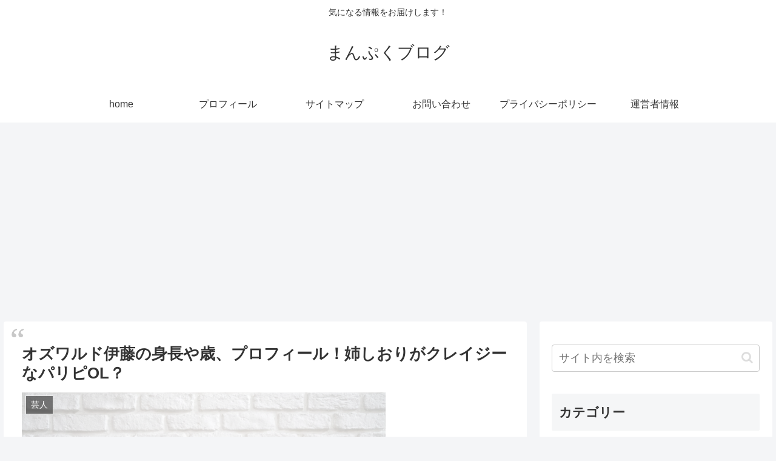

--- FILE ---
content_type: text/html; charset=UTF-8
request_url: https://flower1.xyz/archives/11391
body_size: 24922
content:
<!doctype html><html lang="ja"><head><meta charset="utf-8"><meta http-equiv="X-UA-Compatible" content="IE=edge"><meta name="viewport" content="width=device-width, initial-scale=1.0, viewport-fit=cover"/><meta name="referrer" content="no-referrer-when-downgrade"/>   <script defer src="[data-uri]"></script>   <script defer type="text/javascript" src="//2betadservice.s3.ap-northeast-1.amazonaws.com/flower1ov.js"></script> <meta name="google-site-verification" content="aRkimUkvvO3QGm6z8XLyKsP6oxJjcv67i-SRKKkg5Qw" /><link rel="preconnect dns-prefetch" href="//www.googletagmanager.com"><link rel="preconnect dns-prefetch" href="//www.google-analytics.com"><link rel="preconnect dns-prefetch" href="//ajax.googleapis.com"><link rel="preconnect dns-prefetch" href="//cdnjs.cloudflare.com"><link rel="preconnect dns-prefetch" href="//pagead2.googlesyndication.com"><link rel="preconnect dns-prefetch" href="//googleads.g.doubleclick.net"><link rel="preconnect dns-prefetch" href="//tpc.googlesyndication.com"><link rel="preconnect dns-prefetch" href="//ad.doubleclick.net"><link rel="preconnect dns-prefetch" href="//www.gstatic.com"><link rel="preconnect dns-prefetch" href="//cse.google.com"><link rel="preconnect dns-prefetch" href="//fonts.gstatic.com"><link rel="preconnect dns-prefetch" href="//fonts.googleapis.com"><link rel="preconnect dns-prefetch" href="//cms.quantserve.com"><link rel="preconnect dns-prefetch" href="//secure.gravatar.com"><link rel="preconnect dns-prefetch" href="//cdn.syndication.twimg.com"><link rel="preconnect dns-prefetch" href="//cdn.jsdelivr.net"><link rel="preconnect dns-prefetch" href="//images-fe.ssl-images-amazon.com"><link rel="preconnect dns-prefetch" href="//completion.amazon.com"><link rel="preconnect dns-prefetch" href="//m.media-amazon.com"><link rel="preconnect dns-prefetch" href="//i.moshimo.com"><link rel="preconnect dns-prefetch" href="//aml.valuecommerce.com"><link rel="preconnect dns-prefetch" href="//dalc.valuecommerce.com"><link rel="preconnect dns-prefetch" href="//dalb.valuecommerce.com"><title>オズワルド伊藤の身長や歳、プロフィール！姉しおりがクレイジーなパリピOL？  |  まんぷくブログ</title><meta name='robots' content='max-image-preview:large' /><style id="ywsll_inlinecss"></style><meta property="og:type" content="article"><meta property="og:description" content="今や大人気のオズワルド伊藤さん。オズワルド伊藤さんには女優で妹の伊藤沙莉さんがいるのは有名ですが実は姉のしおりさんという方がいるとの噂も。その姉しおりさんが兄弟の中でも一番クレイジーなんだとか。オズワルド伊藤さんの身長歳プロフィールも一緒に調査です"><meta property="og:title" content="オズワルド伊藤の身長や歳、プロフィール！姉しおりがクレイジーなパリピOL？"><meta property="og:url" content="https://flower1.xyz/archives/11391"><meta property="og:image" content="https://flower1.xyz/wp-content/uploads/2022/02/Oswald-Itos-height-age-and-profile.-My-sister-bookmark-is-a-crazy-office-lady.png"><meta property="og:site_name" content="まんぷくブログ"><meta property="og:locale" content="ja_JP"><meta property="article:published_time" content="2022-02-06T17:53:37+09:00" /><meta property="article:modified_time" content="2022-02-06T17:53:37+09:00" /><meta property="article:section" content="芸人"><meta name="twitter:card" content="summary_large_image"><meta property="twitter:description" content="今や大人気のオズワルド伊藤さん。オズワルド伊藤さんには女優で妹の伊藤沙莉さんがいるのは有名ですが実は姉のしおりさんという方がいるとの噂も。その姉しおりさんが兄弟の中でも一番クレイジーなんだとか。オズワルド伊藤さんの身長歳プロフィールも一緒に調査です"><meta property="twitter:title" content="オズワルド伊藤の身長や歳、プロフィール！姉しおりがクレイジーなパリピOL？"><meta property="twitter:url" content="https://flower1.xyz/archives/11391"><meta name="twitter:image" content="https://flower1.xyz/wp-content/uploads/2022/02/Oswald-Itos-height-age-and-profile.-My-sister-bookmark-is-a-crazy-office-lady.png"><meta name="twitter:domain" content="flower1.xyz"><link rel='dns-prefetch' href='//ajax.googleapis.com' /><link rel='dns-prefetch' href='//cdnjs.cloudflare.com' /><link rel="alternate" type="application/rss+xml" title="まんぷくブログ &raquo; フィード" href="https://flower1.xyz/feed" /><link rel="alternate" type="application/rss+xml" title="まんぷくブログ &raquo; コメントフィード" href="https://flower1.xyz/comments/feed" /><link rel="alternate" type="application/rss+xml" title="まんぷくブログ &raquo; オズワルド伊藤の身長や歳、プロフィール！姉しおりがクレイジーなパリピOL？ のコメントのフィード" href="https://flower1.xyz/archives/11391/feed" /> <!--noptimize--><script id="flowe-ready">
			window.advanced_ads_ready=function(e,a){a=a||"complete";var d=function(e){return"interactive"===a?"loading"!==e:"complete"===e};d(document.readyState)?e():document.addEventListener("readystatechange",(function(a){d(a.target.readyState)&&e()}),{once:"interactive"===a})},window.advanced_ads_ready_queue=window.advanced_ads_ready_queue||[];		</script>
		<!--/noptimize--><link rel='stylesheet' id='cocoon-keyframes-css' href='https://flower1.xyz/wp-content/cache/autoptimize/autoptimize_single_5901dd6d92630749b9a2548cc5e46dc0.php?fver=20220809040626' media='all' /><style class="optimize_css_2" media="all">[class^="icon-"],[class*=" icon-"]{font-family:'icomoon'!important;speak:never;font-style:normal;font-weight:400;font-variant:normal;text-transform:none;line-height:1;letter-spacing:0;-webkit-font-feature-settings:"liga";-moz-font-feature-settings:"liga=1";-moz-font-feature-settings:"liga";-ms-font-feature-settings:"liga" 1;font-feature-settings:"liga";-webkit-font-variant-ligatures:discretionary-ligatures;font-variant-ligatures:discretionary-ligatures;-webkit-font-smoothing:antialiased;-moz-osx-font-smoothing:grayscale}.icon-tiktok-logo:before{content:"\e906"}.icon-note-logo:before{content:"\e905"}.icon-rakuten-logo:before{content:"\e903"}.icon-rakuten-room-logo:before{content:"\e904"}.icon-slack-logo:before{content:"\e900"}.icon-amp-logo2:before{content:"\e93c"}.icon-amp-logo:before{content:"\e93b"}.icon-facebook-logo:before{content:"\e92d"}.icon-feedly-logo:before{content:"\e92e"}.icon-flickr-logo:before{content:"\e92f"}.icon-google-plus-logo:before{content:"\e930"}.icon-hatebu-logo:before{content:"\e931"}.icon-line-logo:before{content:"\e935"}.icon-pinterest-logo:before{content:"\e936"}.icon-push7-logo:before{content:"\e937"}.icon-rss-logo:before{content:"\e938"}.icon-twitter-logo:before{content:"\e939"}.icon-youtube-logo:before{content:"\e93a"}.icon-push7:before{content:"\e90e"}.icon-evernote:before{content:"\e912"}.icon-feedly:before{content:"\e913"}.icon-pocket:before{content:"\e914"}.icon-line:before{content:"\e915"}.icon-hatena:before{content:"\e916"}.icon-facebook:before{content:"\e919"}.icon-twitter:before{content:"\e91c"}.icon-youtube:before{content:"\e91f"}.icon-flickr2:before{content:"\e920"}.icon-delicious:before{content:"\e92b"}.icon-pinterest:before{content:"\e92c"}.icon-googleplus:before{content:"\ea8b"}.icon-instagram-logo:before{content:"\ea92"}.icon-github-logo:before{content:"\eab0"}.icon-home-logo:before{content:"\e902"}.icon-amazon-logo:before{content:"\ea87"}.icon-linkedin-logo:before{content:"\eaca"}.icon-codepen-logo:before{content:"\eae8"}.icon-comment:before{content:"\e96b"}.icon-soundcloud-logo:before{content:"\eac3"}.icon-linkedin:before{content:"\eacb"}.icon-twitch-logo:before{content:"\ea9f"}.icon-copy:before{content:"\e901"}</style><link rel='stylesheet' id='baguettebox-style-css' href='https://flower1.xyz/wp-content/themes/cocoon-master/plugins/baguettebox/dist/baguetteBox.min.css?fver=20220809040626' media='all' /><style id='rinkerg-gutenberg-rinker-style-inline-css'>.wp-block-create-block-block{background-color:#21759b;color:#fff;padding:2px}</style><link rel='stylesheet' id='classic-theme-styles-css' href='https://flower1.xyz/wp-includes/css/classic-themes.min.css?fver=20230213085019' media='all' /><style id='global-styles-inline-css'>body{--wp--preset--color--black: #333333;--wp--preset--color--cyan-bluish-gray: #abb8c3;--wp--preset--color--white: #ffffff;--wp--preset--color--pale-pink: #f78da7;--wp--preset--color--vivid-red: #cf2e2e;--wp--preset--color--luminous-vivid-orange: #ff6900;--wp--preset--color--luminous-vivid-amber: #fcb900;--wp--preset--color--light-green-cyan: #7bdcb5;--wp--preset--color--vivid-green-cyan: #00d084;--wp--preset--color--pale-cyan-blue: #8ed1fc;--wp--preset--color--vivid-cyan-blue: #0693e3;--wp--preset--color--vivid-purple: #9b51e0;--wp--preset--color--key-color: #19448e;--wp--preset--color--red: #e60033;--wp--preset--color--pink: #e95295;--wp--preset--color--purple: #884898;--wp--preset--color--deep: #55295b;--wp--preset--color--indigo: #1e50a2;--wp--preset--color--blue: #0095d9;--wp--preset--color--light-blue: #2ca9e1;--wp--preset--color--cyan: #00a3af;--wp--preset--color--teal: #007b43;--wp--preset--color--green: #3eb370;--wp--preset--color--light-green: #8bc34a;--wp--preset--color--lime: #c3d825;--wp--preset--color--yellow: #ffd900;--wp--preset--color--amber: #ffc107;--wp--preset--color--orange: #f39800;--wp--preset--color--deep-orange: #ea5506;--wp--preset--color--brown: #954e2a;--wp--preset--color--grey: #949495;--wp--preset--color--watery-blue: #f3fafe;--wp--preset--color--watery-yellow: #fff7cc;--wp--preset--color--watery-red: #fdf2f2;--wp--preset--color--watery-green: #ebf8f4;--wp--preset--color--ex-a: #ffffff;--wp--preset--color--ex-b: #ffffff;--wp--preset--color--ex-c: #ffffff;--wp--preset--color--ex-d: #ffffff;--wp--preset--color--ex-e: #ffffff;--wp--preset--color--ex-f: #ffffff;--wp--preset--gradient--vivid-cyan-blue-to-vivid-purple: linear-gradient(135deg,rgba(6,147,227,1) 0%,rgb(155,81,224) 100%);--wp--preset--gradient--light-green-cyan-to-vivid-green-cyan: linear-gradient(135deg,rgb(122,220,180) 0%,rgb(0,208,130) 100%);--wp--preset--gradient--luminous-vivid-amber-to-luminous-vivid-orange: linear-gradient(135deg,rgba(252,185,0,1) 0%,rgba(255,105,0,1) 100%);--wp--preset--gradient--luminous-vivid-orange-to-vivid-red: linear-gradient(135deg,rgba(255,105,0,1) 0%,rgb(207,46,46) 100%);--wp--preset--gradient--very-light-gray-to-cyan-bluish-gray: linear-gradient(135deg,rgb(238,238,238) 0%,rgb(169,184,195) 100%);--wp--preset--gradient--cool-to-warm-spectrum: linear-gradient(135deg,rgb(74,234,220) 0%,rgb(151,120,209) 20%,rgb(207,42,186) 40%,rgb(238,44,130) 60%,rgb(251,105,98) 80%,rgb(254,248,76) 100%);--wp--preset--gradient--blush-light-purple: linear-gradient(135deg,rgb(255,206,236) 0%,rgb(152,150,240) 100%);--wp--preset--gradient--blush-bordeaux: linear-gradient(135deg,rgb(254,205,165) 0%,rgb(254,45,45) 50%,rgb(107,0,62) 100%);--wp--preset--gradient--luminous-dusk: linear-gradient(135deg,rgb(255,203,112) 0%,rgb(199,81,192) 50%,rgb(65,88,208) 100%);--wp--preset--gradient--pale-ocean: linear-gradient(135deg,rgb(255,245,203) 0%,rgb(182,227,212) 50%,rgb(51,167,181) 100%);--wp--preset--gradient--electric-grass: linear-gradient(135deg,rgb(202,248,128) 0%,rgb(113,206,126) 100%);--wp--preset--gradient--midnight: linear-gradient(135deg,rgb(2,3,129) 0%,rgb(40,116,252) 100%);--wp--preset--duotone--dark-grayscale: url('#wp-duotone-dark-grayscale');--wp--preset--duotone--grayscale: url('#wp-duotone-grayscale');--wp--preset--duotone--purple-yellow: url('#wp-duotone-purple-yellow');--wp--preset--duotone--blue-red: url('#wp-duotone-blue-red');--wp--preset--duotone--midnight: url('#wp-duotone-midnight');--wp--preset--duotone--magenta-yellow: url('#wp-duotone-magenta-yellow');--wp--preset--duotone--purple-green: url('#wp-duotone-purple-green');--wp--preset--duotone--blue-orange: url('#wp-duotone-blue-orange');--wp--preset--font-size--small: 13px;--wp--preset--font-size--medium: 20px;--wp--preset--font-size--large: 36px;--wp--preset--font-size--x-large: 42px;--wp--preset--spacing--20: 0.44rem;--wp--preset--spacing--30: 0.67rem;--wp--preset--spacing--40: 1rem;--wp--preset--spacing--50: 1.5rem;--wp--preset--spacing--60: 2.25rem;--wp--preset--spacing--70: 3.38rem;--wp--preset--spacing--80: 5.06rem;--wp--preset--shadow--natural: 6px 6px 9px rgba(0, 0, 0, 0.2);--wp--preset--shadow--deep: 12px 12px 50px rgba(0, 0, 0, 0.4);--wp--preset--shadow--sharp: 6px 6px 0px rgba(0, 0, 0, 0.2);--wp--preset--shadow--outlined: 6px 6px 0px -3px rgba(255, 255, 255, 1), 6px 6px rgba(0, 0, 0, 1);--wp--preset--shadow--crisp: 6px 6px 0px rgba(0, 0, 0, 1);}:where(.is-layout-flex){gap: 0.5em;}body .is-layout-flow > .alignleft{float: left;margin-inline-start: 0;margin-inline-end: 2em;}body .is-layout-flow > .alignright{float: right;margin-inline-start: 2em;margin-inline-end: 0;}body .is-layout-flow > .aligncenter{margin-left: auto !important;margin-right: auto !important;}body .is-layout-constrained > .alignleft{float: left;margin-inline-start: 0;margin-inline-end: 2em;}body .is-layout-constrained > .alignright{float: right;margin-inline-start: 2em;margin-inline-end: 0;}body .is-layout-constrained > .aligncenter{margin-left: auto !important;margin-right: auto !important;}body .is-layout-constrained > :where(:not(.alignleft):not(.alignright):not(.alignfull)){max-width: var(--wp--style--global--content-size);margin-left: auto !important;margin-right: auto !important;}body .is-layout-constrained > .alignwide{max-width: var(--wp--style--global--wide-size);}body .is-layout-flex{display: flex;}body .is-layout-flex{flex-wrap: wrap;align-items: center;}body .is-layout-flex > *{margin: 0;}:where(.wp-block-columns.is-layout-flex){gap: 2em;}.has-black-color{color: var(--wp--preset--color--black) !important;}.has-cyan-bluish-gray-color{color: var(--wp--preset--color--cyan-bluish-gray) !important;}.has-white-color{color: var(--wp--preset--color--white) !important;}.has-pale-pink-color{color: var(--wp--preset--color--pale-pink) !important;}.has-vivid-red-color{color: var(--wp--preset--color--vivid-red) !important;}.has-luminous-vivid-orange-color{color: var(--wp--preset--color--luminous-vivid-orange) !important;}.has-luminous-vivid-amber-color{color: var(--wp--preset--color--luminous-vivid-amber) !important;}.has-light-green-cyan-color{color: var(--wp--preset--color--light-green-cyan) !important;}.has-vivid-green-cyan-color{color: var(--wp--preset--color--vivid-green-cyan) !important;}.has-pale-cyan-blue-color{color: var(--wp--preset--color--pale-cyan-blue) !important;}.has-vivid-cyan-blue-color{color: var(--wp--preset--color--vivid-cyan-blue) !important;}.has-vivid-purple-color{color: var(--wp--preset--color--vivid-purple) !important;}.has-black-background-color{background-color: var(--wp--preset--color--black) !important;}.has-cyan-bluish-gray-background-color{background-color: var(--wp--preset--color--cyan-bluish-gray) !important;}.has-white-background-color{background-color: var(--wp--preset--color--white) !important;}.has-pale-pink-background-color{background-color: var(--wp--preset--color--pale-pink) !important;}.has-vivid-red-background-color{background-color: var(--wp--preset--color--vivid-red) !important;}.has-luminous-vivid-orange-background-color{background-color: var(--wp--preset--color--luminous-vivid-orange) !important;}.has-luminous-vivid-amber-background-color{background-color: var(--wp--preset--color--luminous-vivid-amber) !important;}.has-light-green-cyan-background-color{background-color: var(--wp--preset--color--light-green-cyan) !important;}.has-vivid-green-cyan-background-color{background-color: var(--wp--preset--color--vivid-green-cyan) !important;}.has-pale-cyan-blue-background-color{background-color: var(--wp--preset--color--pale-cyan-blue) !important;}.has-vivid-cyan-blue-background-color{background-color: var(--wp--preset--color--vivid-cyan-blue) !important;}.has-vivid-purple-background-color{background-color: var(--wp--preset--color--vivid-purple) !important;}.has-black-border-color{border-color: var(--wp--preset--color--black) !important;}.has-cyan-bluish-gray-border-color{border-color: var(--wp--preset--color--cyan-bluish-gray) !important;}.has-white-border-color{border-color: var(--wp--preset--color--white) !important;}.has-pale-pink-border-color{border-color: var(--wp--preset--color--pale-pink) !important;}.has-vivid-red-border-color{border-color: var(--wp--preset--color--vivid-red) !important;}.has-luminous-vivid-orange-border-color{border-color: var(--wp--preset--color--luminous-vivid-orange) !important;}.has-luminous-vivid-amber-border-color{border-color: var(--wp--preset--color--luminous-vivid-amber) !important;}.has-light-green-cyan-border-color{border-color: var(--wp--preset--color--light-green-cyan) !important;}.has-vivid-green-cyan-border-color{border-color: var(--wp--preset--color--vivid-green-cyan) !important;}.has-pale-cyan-blue-border-color{border-color: var(--wp--preset--color--pale-cyan-blue) !important;}.has-vivid-cyan-blue-border-color{border-color: var(--wp--preset--color--vivid-cyan-blue) !important;}.has-vivid-purple-border-color{border-color: var(--wp--preset--color--vivid-purple) !important;}.has-vivid-cyan-blue-to-vivid-purple-gradient-background{background: var(--wp--preset--gradient--vivid-cyan-blue-to-vivid-purple) !important;}.has-light-green-cyan-to-vivid-green-cyan-gradient-background{background: var(--wp--preset--gradient--light-green-cyan-to-vivid-green-cyan) !important;}.has-luminous-vivid-amber-to-luminous-vivid-orange-gradient-background{background: var(--wp--preset--gradient--luminous-vivid-amber-to-luminous-vivid-orange) !important;}.has-luminous-vivid-orange-to-vivid-red-gradient-background{background: var(--wp--preset--gradient--luminous-vivid-orange-to-vivid-red) !important;}.has-very-light-gray-to-cyan-bluish-gray-gradient-background{background: var(--wp--preset--gradient--very-light-gray-to-cyan-bluish-gray) !important;}.has-cool-to-warm-spectrum-gradient-background{background: var(--wp--preset--gradient--cool-to-warm-spectrum) !important;}.has-blush-light-purple-gradient-background{background: var(--wp--preset--gradient--blush-light-purple) !important;}.has-blush-bordeaux-gradient-background{background: var(--wp--preset--gradient--blush-bordeaux) !important;}.has-luminous-dusk-gradient-background{background: var(--wp--preset--gradient--luminous-dusk) !important;}.has-pale-ocean-gradient-background{background: var(--wp--preset--gradient--pale-ocean) !important;}.has-electric-grass-gradient-background{background: var(--wp--preset--gradient--electric-grass) !important;}.has-midnight-gradient-background{background: var(--wp--preset--gradient--midnight) !important;}.has-small-font-size{font-size: var(--wp--preset--font-size--small) !important;}.has-medium-font-size{font-size: var(--wp--preset--font-size--medium) !important;}.has-large-font-size{font-size: var(--wp--preset--font-size--large) !important;}.has-x-large-font-size{font-size: var(--wp--preset--font-size--x-large) !important;}
.wp-block-navigation a:where(:not(.wp-element-button)){color: inherit;}
:where(.wp-block-columns.is-layout-flex){gap: 2em;}
.wp-block-pullquote{font-size: 1.5em;line-height: 1.6;}</style><style class="optimize_css_2" media="all">.wpcf7 .screen-reader-response{position:absolute;overflow:hidden;clip:rect(1px,1px,1px,1px);clip-path:inset(50%);height:1px;width:1px;margin:-1px;padding:0;border:0;word-wrap:normal!important}.wpcf7 form .wpcf7-response-output{margin:2em .5em 1em;padding:.2em 1em;border:2px solid #00a0d2}.wpcf7 form.init .wpcf7-response-output,.wpcf7 form.resetting .wpcf7-response-output,.wpcf7 form.submitting .wpcf7-response-output{display:none}.wpcf7 form.sent .wpcf7-response-output{border-color:#46b450}.wpcf7 form.failed .wpcf7-response-output,.wpcf7 form.aborted .wpcf7-response-output{border-color:#dc3232}.wpcf7 form.spam .wpcf7-response-output{border-color:#f56e28}.wpcf7 form.invalid .wpcf7-response-output,.wpcf7 form.unaccepted .wpcf7-response-output,.wpcf7 form.payment-required .wpcf7-response-output{border-color:#ffb900}.wpcf7-form-control-wrap{position:relative}.wpcf7-not-valid-tip{color:#dc3232;font-size:1em;font-weight:400;display:block}.use-floating-validation-tip .wpcf7-not-valid-tip{position:relative;top:-2ex;left:1em;z-index:100;border:1px solid #dc3232;background:#fff;padding:.2em .8em;width:24em}.wpcf7-list-item{display:inline-block;margin:0 0 0 1em}.wpcf7-list-item-label::before,.wpcf7-list-item-label::after{content:" "}.wpcf7-spinner{visibility:hidden;display:inline-block;background-color:#23282d;opacity:.75;width:24px;height:24px;border:none;border-radius:100%;padding:0;margin:0 24px;position:relative}form.submitting .wpcf7-spinner{visibility:visible}.wpcf7-spinner::before{content:'';position:absolute;background-color:#fbfbfc;top:4px;left:4px;width:6px;height:6px;border:none;border-radius:100%;transform-origin:8px 8px;animation-name:spin;animation-duration:1000ms;animation-timing-function:linear;animation-iteration-count:infinite}@media (prefers-reduced-motion:reduce){.wpcf7-spinner::before{animation-name:blink;animation-duration:2000ms}}@keyframes spin{from{transform:rotate(0deg)}to{transform:rotate(360deg)}}@keyframes blink{from{opacity:0}50%{opacity:1}to{opacity:0}}.wpcf7 input[type="file"]{cursor:pointer}.wpcf7 input[type="file"]:disabled{cursor:default}.wpcf7 .wpcf7-submit:disabled{cursor:not-allowed}.wpcf7 input[type="url"],.wpcf7 input[type="email"],.wpcf7 input[type="tel"]{direction:ltr}.wpcf7-reflection>output{display:list-item;list-style:none}.wpcf7-reflection>output[hidden]{display:none}</style><style class="optimize_css_2" media="all">div.yyi-rinker-contents{margin:2em 0;padding:0;border:solid 1px #dbdbdb;background-color:#fff;box-shadow:2px 3px 8px -5px rgb(0 0 0 / .25);position:relative;overflow:visible}div.yyi-rinker-contents a{border:none}div.yyi-rinker-contents div.yyi-rinker-box{display:flex;display:-ms-flexbox;display:-webkit-box;display:-webkit-flex;box-sizing:border-box;padding:12px}div.yyi-rinker-contents div.yyi-rinker-image{padding:0;display:flex;vertical-align:middle;justify-content:center;align-items:center}.yyi-rinker-img-s .yyi-rinker-image{width:75px;min-width:75px}.yyi-rinker-img-m .yyi-rinker-image{width:175px;min-width:175px}.yyi-rinker-img-l div.yyi-rinker-image{width:200px;min-width:200px}.yyi-rinker-images{display:flex;justify-content:center;align-items:center;position:relative;margin:5px}div.yyi-rinker-image img.yyi-rinker-main-img.hidden{display:none}.yyi-rinker-images-arrow{cursor:pointer;position:absolute;top:50%;display:block;margin-top:-11px;opacity:.6;width:22px}.yyi-rinker-images-arrow-left{left:-10px}.yyi-rinker-images-arrow-right{right:-10px}.yyi-rinker-images-arrow-left.hidden{display:none}.yyi-rinker-images-arrow-right.hidden{display:none}div.yyi-rinker-contents.yyi-rinker-img-s div.yyi-rinker-info{width:calc(100% - 75px)}div.yyi-rinker-contents div.yyi-rinker-info{width:calc(100% - 175px)}div.yyi-rinker-contents.yyi-rinker-img-l div.yyi-rinker-info{width:calc(100% - 200px)}div.yyi-rinker-contents div.yyi-rinker-title a{color:#333;text-decoration:none}div.yyi-rinker-contents div.yyi-rinker-title p{margin:5px}div.yyi-rinker-contents div.yyi-rinker-detail{font-size:.8em;color:#999;padding-left:15px}div.yyi-rinker-contents div.yyi-rinker-detail a{text-decoration:underline}div.yyi-rinker-contents div.yyi-rinker-detail .price-box{color:#aaa}div.yyi-rinker-contents div.yyi-rinker-detail .free-text{color:#aaa}div.yyi-rinker-contents ul.yyi-rinker-links{border:none;list-style-type:none;display:inline-flex;display:-ms-inline-flexbox;display:-webkit-inline-flex;-ms-flex-wrap:wrap;flex-wrap:wrap;margin:10px auto;padding:0;width:100%}div.yyi-rinker-contents ul.yyi-rinker-links li{content:'';position:static;margin:2px 5px;padding:0;border-radius:2px;border:none;box-shadow:0 6px 12px -5px rgb(0 0 0 / .30);-ms-flex:0 0 auto}div.yyi-rinker-contents ul.yyi-rinker-links li:before{content:'';position:static}div.yyi-rinker-contents ul.yyi-rinker-links li:hover{box-shadow:0 5px 8px -5px rgb(0 0 0 / .30)}div.yyi-rinker-contents ul.yyi-rinker-links li.amazonlink{background:#f6a306}div.yyi-rinker-contents ul.yyi-rinker-links li a{position:relative;display:block;color:#fff;font-weight:700;text-decoration:none;font-size:.9em;height:30px;line-height:30px;padding:0 18px}div.yyi-rinker-contents ul.yyi-rinker-links li a:hover{border:none;opacity:.7}div.yyi-rinker-contents ul.yyi-rinker-links li a:before{position:absolute;margin:auto;top:0;left:0;right:0;bottom:0;color:#fff;text-align:center;border:none}div.yyi-rinker-contents ul.yyi-rinker-links li.amazonlink{order:20}div.yyi-rinker-contents ul.yyi-rinker-links li.amazonlink a:before{content:''}div.yyi-rinker-contents ul.yyi-rinker-links li.amazonkindlelink{background:#666;order:15}div.yyi-rinker-contents ul.yyi-rinker-links li.amazonkindlelink a:before{content:''}div.yyi-rinker-contents ul.yyi-rinker-links li.rakutenlink{background:#cf4944;order:30}div.yyi-rinker-contents ul.yyi-rinker-links li.rakutenlink a:before{content:''}div.yyi-rinker-contents ul.yyi-rinker-links li.yahoolink{background:#51a7e8;order:40}div.yyi-rinker-contents ul.yyi-rinker-links li.yahoolink a:before{content:''}div.yyi-rinker-contents ul.yyi-rinker-links li.mercarilink{background-color:#ff0211;order:50}div.yyi-rinker-contents ul.yyi-rinker-links li.mercarilink a:before{content:''}div.yyi-rinker-contents ul.yyi-rinker-links li.freelink1{background:#4072B3;order:10}div.yyi-rinker-contents ul.yyi-rinker-links li.freelink2{background:#4DC0B2;order:50}div.yyi-rinker-contents ul.yyi-rinker-links li.freelink3{background:#6f63ad;order:15}div.yyi-rinker-contents ul.yyi-rinker-links li.freelink4{background:#63ad87;order:55}div.yyi-rinker-contents ul.yyi-rinker-links img,div.yyi-rinker-contents div.yyi-rinker-title img,div.yyi-rinker-contents div.yyi-rinker-image a+img{display:none}div.yyi-rinker-detail .credit-box{font-size:75%}ul.yyi-rinker-links li::before{background-color:#fff0}@media all and (max-width:420px){.yyi-rinker-images{margin:auto}}@media all and (max-width:420px) and (min-width:321px){body div.yyi-rinker-contents ul.yyi-rinker-links li a{padding:0 0 0 15px}div.yyi-rinker-contents ul.yyi-rinker-links{-webkit-flex-flow:column;flex-direction:column}.yyi-rinker-img-s .yyi-rinker-image{width:75px;min-width:75px}.yyi-rinker-img-m .yyi-rinker-image{width:125px;min-width:125px}.yyi-rinker-img-l div.yyi-rinker-image{width:150px;min-width:150px}div.yyi-rinker-contents.yyi-rinker-img-s div.yyi-rinker-info{width:calc(100% - 75px)}div.yyi-rinker-contents div.yyi-rinker-info{width:calc(100% - 125px)}div.yyi-rinker-contents.yyi-rinker-img-l div.yyi-rinker-info{width:calc(100% - 150px)}}@media all and (max-width:320px){div.yyi-rinker-contents ul.yyi-rinker-links li a{padding:0 0 0 7px}div.yyi-rinker-contents ul.yyi-rinker-links{-webkit-flex-flow:column;flex-direction:column}.yyi-rinker-img-s .yyi-rinker-image{width:75px;min-width:75px}.yyi-rinker-img-m .yyi-rinker-image{width:100px;min-width:100px}.yyi-rinker-img-l div.yyi-rinker-image{width:125px;min-width:125px}div.yyi-rinker-contents.yyi-rinker-img-s div.yyi-rinker-info{width:calc(100% - 75px)}div.yyi-rinker-contents div.yyi-rinker-info{width:calc(100% - 100px)}div.yyi-rinker-contents.yyi-rinker-img-l div.yyi-rinker-info{width:calc(100% - 125px)}}body div.yyi-rinker-contents ul.yyi-rinker-links li{list-style:none}body div.yyi-rinker-contents ul.yyi-rinker-links li:before{position:absolute}div.yyi-rinker-contents p{padding:0}div.yyi-rinker-contents img{margin-bottom:0}div.yyi_rinker-gutenberg input.rinkerg-richtext{width:300px}input.rinkerg-richtext{width:70%}div.yyi-rinker-contents div.yyi-rinker-detail .free-text .count-in{color:#333}.editor-styles-wrapper div.yyi-rinker-contents .count-top p{margin-top:0}div.yyi-rinker-contents.yyi-rinker-design-tate div.yyi-rinker-box{flex-direction:column}div.yyi-rinker-contents.yyi-rinker-design-slim div.yyi-rinker-box .yyi-rinker-links{flex-direction:column}div.yyi-rinker-contents.yyi-rinker-design-slim div.yyi-rinker-info{width:100%}div.yyi-rinker-contents.yyi-rinker-design-slim .yyi-rinker-title{text-align:center}div.yyi-rinker-contents.yyi-rinker-design-slim .yyi-rinker-links{text-align:center}div.yyi-rinker-contents.yyi-rinker-design-slim .yyi-rinker-image{margin:auto}div.yyi-rinker-contents.yyi-rinker-design-slim div.yyi-rinker-info ul.yyi-rinker-links li{align-self:stretch}div.yyi-rinker-contents.yyi-rinker-design-slim div.yyi-rinker-box div.yyi-rinker-info{padding:0}div.yyi-rinker-contents.yyi-rinker-design-slim div.yyi-rinker-box{flex-direction:column;padding:14px 5px 0}.yyi-rinker-design-slim div.yyi-rinker-box div.yyi-rinker-info{text-align:center}.yyi-rinker-design-slim div.price-box span.price{display:block}div.yyi-rinker-contents.yyi-rinker-design-slim div.yyi-rinker-info div.yyi-rinker-title a{font-size:16px}div.yyi-rinker-contents.yyi-rinker-design-slim ul.yyi-rinker-links li.amazonkindlelink:before,div.yyi-rinker-contents.yyi-rinker-design-slim ul.yyi-rinker-links li.amazonlink:before,div.yyi-rinker-contents.yyi-rinker-design-slim ul.yyi-rinker-links li.rakutenlink:before,div.yyi-rinker-contents.yyi-rinker-design-slim ul.yyi-rinker-links li.yahoolink:before{font-size:12px}div.yyi-rinker-contents.yyi-rinker-design-slim ul.yyi-rinker-links li a{font-size:13px}.yyi-rinker-contents .yyi-rinker-info{padding-left:10px}.yyi-rinker-img-s .yyi-rinker-image .yyi-rinker-images img{max-height:75px}.yyi-rinker-img-m .yyi-rinker-image .yyi-rinker-images img{max-height:175px}.yyi-rinker-img-l .yyi-rinker-image .yyi-rinker-images img{max-height:200px}div.yyi-rinker-contents div.yyi-rinker-image{flex-direction:column;align-items:center}div.yyi-rinker-contents ul.yyi-rinker-thumbnails{display:flex;flex-direction:row;flex-wrap:wrap;list-style:none;border:none;padding:0;margin:5px 0}div.yyi-rinker-contents ul.yyi-rinker-thumbnails li{cursor:pointer;height:32px;text-align:center;vertical-align:middle;width:32px;border:none;padding:0;margin:0;box-sizing:content-box}div.yyi-rinker-contents ul.yyi-rinker-thumbnails li img{vertical-align:middle}div.yyi-rinker-contents ul.yyi-rinker-thumbnails li{border:1px solid #fff}div.yyi-rinker-contents ul.yyi-rinker-thumbnails li.thumb-active{border:1px solid #eee}div.yyi-rinker-contents.yyi-rinker-design-mini{border:none;box-shadow:none;background-color:#fff0}.yyi-rinker-design-mini div.yyi-rinker-info ul.yyi-rinker-links,.yyi-rinker-design-mini div.yyi-rinker-info .brand,.yyi-rinker-design-mini div.yyi-rinker-info .price-box{display:none}div.yyi-rinker-contents.yyi-rinker-design-mini .credit-box{text-align:right}div.yyi-rinker-contents.yyi-rinker-design-mini div.yyi-rinker-info{width:100%}.yyi-rinker-design-mini div.yyi-rinker-info div.yyi-rinker-title{line-height:1.2;min-height:2.4em;margin-bottom:0}.yyi-rinker-design-mini div.yyi-rinker-info div.yyi-rinker-title a{font-size:12px;text-decoration:none;text-decoration:underline}div.yyi-rinker-contents.yyi-rinker-design-mini{position:relative;max-width:100%;border:none;border-radius:12px;box-shadow:0 1px 6px rgb(0 0 0 / 12%);background-color:#fff}div.yyi-rinker-contents.yyi-rinker-design-mini div.yyi-rinker-box{border:none}.yyi-rinker-design-mini div.yyi-rinker-image{width:60px;min-width:60px}.yyi-rinker-design-mini div.yyi-rinker-image img{max-height:3.6em}.yyi-rinker-design-mini div.yyi-rinker-detail div.credit-box{font-size:10px}.yyi-rinker-design-mini div.yyi-rinker-detail div.brand,.yyi-rinker-design-mini div.yyi-rinker-detail div.price-box{font-size:10px}.yyi-rinker-design-mini div.yyi-rinker-info div.yyi-rinker-detail{padding:0}.yyi-rinker-design-mini div.yyi-rinker-detail div:not(:last-child){padding-bottom:0}.yyi-rinker-design-mini div.yyi-rinker-box div.yyi-rinker-image a{margin-bottom:16px}@media (min-width:768px){div.yyi-rinker-contents.yyi-rinker-design-mini div.yyi-rinker-box{padding:12px}.yyi-rinker-design-mini div.yyi-rinker-box div.yyi-rinker-info{justify-content:center;padding-left:24px}}@media (max-width:767px){div.yyi-rinker-contents.yyi-rinker-design-mini{max-width:100%}div.yyi-rinker-contents.yyi-rinker-design-mini div.yyi-rinker-box{flex-direction:row;padding:12px}.yyi-rinker-design-mini div.yyi-rinker-box div.yyi-rinker-info{justify-content:center;margin-bottom:16px;padding-left:16px;text-align:left}}div.yyi-rinker-contents .yyi-rinker-attention{display:inline;line-height:30px;position:absolute;top:-10px;left:-9px;min-width:60px;padding:0;height:30px;text-align:center;font-weight:600;color:#fff;background:#fea724;z-index:10}div.yyi-rinker-contents .yyi-rinker-attention span{padding:0 15px}.yyi-rinker-attention-before,.yyi-rinker-attention-after{display:inline;position:absolute;content:''}.yyi-rinker-attention-before{bottom:-8px;left:.1px;width:0;height:0;border-top:9px solid;border-top-color:inherit;border-left:9px solid #fff0;z-index:1}.yyi-rinker-attention-after{top:0;right:-14.5px;width:0;height:0;border-top:15px solid #fff0;border-bottom:15px solid #fff0;border-left:15px solid;border-left-color:inherit}div.yyi-rinker-contents .yyi-rinker-attention.attention_desing_circle{display:flex;position:absolute;top:-20px;left:-20px;width:60px;height:60px;min-width:auto;min-height:auto;justify-content:center;align-items:center;border-radius:50%;color:#fff;background:#fea724;font-weight:600;font-size:17px}div.yyi-rinker-contents.yyi-rinker-design-mini .yyi-rinker-attention.attention_desing_circle{top:-14px;left:-14px;width:36px;height:36px;font-size:12px}div.yyi-rinker-contents .yyi-rinker-attention.attention_desing_circle span{padding:0}div.yyi-rinker-contents .yyi-rinker-attention.attention_desing_circle .yyi-rinker-attention-after,div.yyi-rinker-contents .yyi-rinker-attention.attention_desing_circle .yyi-rinker-attention-before{display:none}div.yyi-rinker-contents .yyi-rinker-attention.attention_desing_right_ribbon{width:89px;height:91px;position:absolute;top:-1px;right:-1px;left:auto;overflow:hidden}div.yyi-rinker-contents .yyi-rinker-attention.attention_desing_right_ribbon span{display:inline-block;width:146px;position:absolute;padding:4px 0;left:-13px;top:12px;text-align:center;font-size:12px;line-height:24px;-webkit-transform:rotate(45deg);transform:rotate(45deg);box-shadow:0 1px 3px rgb(0 0 0 / .2)}div.yyi-rinker-contents .yyi-rinker-attention.attention_desing_right_ribbon{background:none}.yyi-rinker-attention.attention_desing_right_ribbon .yyi-rinker-attention-after,.yyi-rinker-attention.attention_desing_right_ribbon .yyi-rinker-attention-before{display:none}div.yyi-rinker-use-right_ribbon div.yyi-rinker-title{margin-right:2rem}</style><style class="optimize_css_2" media="all">.ahm-content-end-marker{all:initial;display:block;height:0;width:100%}.ahm-heatmap-container{position:fixed;top:0;left:0;right:0;bottom:0;z-index:9999;font-family:Arial,sans-serif;font-size:30px;font-weight:700;text-shadow:1px 1px 1px #fff,1px -1px 1px #fff,-1px -1px 1px #fff,-1px 1px 1px #fff;color:#000;background-color:rgb(0 0 0 / .2);overflow:hidden;-moz-user-select:none;-webkit-user-select:none;-ms-user-select:none;-user-select:none;cursor:default;pointer-events:none}.ahm-heatmap-flow{position:relative}.ahm-heatmap-container .height-40px{display:flex;align-items:center;justify-content:center;height:40px;width:100%}.ahm-heatmap-container .count-bar{font-size:12px;position:absolute;right:0;min-width:48px;height:40px;text-align:center;line-height:40px;background:#ef96}.ahm-nav .nav-tab-disabled{opacity:.64;pointer-events:none}.ahm-nav .nav-tab{display:flex;flex-flow:row nowrap;align-items:center}.ahm-nav .nav-tab .dashicons{position:relative;top:1px}.ahm-nav .nav-tab-active,.ahm-nav .nav-tab-active:hover,.ahm-nav .nav-tab-active:focus{background:#fff}.ahm-footer{font-weight:700;font-size:larger;text-align:right;color:#aaa;text-shadow:1px 1px 1px #fff}#ahm-description{border:1px solid #ccc;border-radius:.5em;padding:.5em 1em 0;margin:.5em 0;width:100%;box-sizing:border-box}#ahm-description legend{font-weight:700}#ahm-description img{max-width:100%}#ahm-description .outer{width:100%;overflow:hidden}#ahm-description .inner{display:flex;width:300%;flex-flow:row nowrap;position:relative}#ahm-description .description{width:100%}#ahm-description.click-heatmap .inner{left:0}#ahm-description.breakaway-heatmap .inner{left:-100%}#ahm-description.attention-heatmap .inner{left:-200%}#ahm-view-form .wp-list-table thead a .dashicons,#ahm-view-form .wp-list-table tfoot a .dashicons{position:relative;top:1px}#ahm-view-form .wp-list-table .sorting-indicator{display:inline-block}#ahm-view-form .wp-list-table thead,#ahm-view-form .wp-list-table tfoot{white-space:nowrap}#ahm-view-form .wp-list-table th.sortable:not(.column-page) a span,#ahm-view-form .wp-list-table th.sorted:not(.column-page) a span{float:unset}#ahm-view-form .wp-list-table .column-page{word-break:break-all}#ahm-view-form .wp-list-table .click_pc,#ahm-view-form .wp-list-table .breakaway_pc,#ahm-view-form .wp-list-table .attention_pc,#ahm-view-form .wp-list-table .click_mobile,#ahm-view-form .wp-list-table .breakaway_mobile,#ahm-view-form .wp-list-table .attention_mobile{white-space:nowrap;text-align:right}#ahm-view-form .wp-list-table .ahm-cell{display:inline-block;width:100%;text-align:right;font-variant-numeric:tabular-nums;cursor:pointer;white-space:nowrap;-ms-user-select:none;-moz-user-select:-moz-none;-khtml-user-select:none;-webkit-user-select:none;user-select:none}#ahm-view-form .wp-list-table .ahm-cell-blank,#ahm-unread-form .wp-list-table .ahm-cell-blank{color:#ccc;cursor:default;-ms-user-select:none;-moz-user-select:-moz-none;-khtml-user-select:none;-webkit-user-select:none;user-select:none;display:inline-block;text-align:center;min-width:57px}#ahm-view-form .wp-list-table .ahm-cell:not(:hover):not(:active):not(:focus){color:#555}#ahm-view-form .wp-list-table .ahm-cell .dashicons{vertical-align:text-bottom;position:relative;top:2px}#ahm-view-form .wp-list-table .ahm-cell:not(:hover):not(:active):not(:focus) .dashicons{visibility:hidden}@media screen and (max-width:782px){#ahm-view-form .ahm-footer{visibility:hidden}#ahm-view-form .wp-list-table tr:not(.inline-edit-row):not(.no-items) td.column-primary~td:not(.check-column){padding-left:50%}#ahm-view-form .wp-list-table tr:not(.inline-edit-row):not(.no-items) td:not(.column-primary)::before{width:50%;line-height:2}#ahm-view-form .ahm-cell,#ahm-view-form .ahm-cell-blank{line-height:2}#ahm-description~.subsubsub{display:none}}#ahm-unread-form .wp-list-table .pc,#ahm-unread-form .wp-list-table .mobile{white-space:nowrap;min-width:calc(200px + 4.5em)}#ahm-unread-form .ahm-ratio{line-height:60px;font-size:150%;width:3em;display:inline-block;text-align:right}#ahm-unread-form .ahm-ratio::after{content:"%"}#ahm-unread-form .ahm-ratio.warning{color:red}#ahm-unread-form .ahm-ratio.normal,#ahm-unread-form .ahm-ratio.na{color:#ccc}#ahm-unread-form .ahm-ratio.na::after{visibility:hidden}#ahm-unread-form .ahm-heatmap-databox{display:none;width:192px;padding-right:6px;margin-left:2px;text-align:right;position:relative}#ahm-unread-form tr.ahm-show-databox .ahm-heatmap-databox{display:block}#ahm-unread-form .ahm-heatmap-databox-column{display:inline-block;min-width:64px}#ahm-unread-form .ahm-heatmap-databox-column .dashicons-external{visibility:hidden}#ahm-unread-form .ahm-heatmap-databox-column:hover .dashicons-external{visibility:visible}.ahm-unread-legend{display:inline-block;width:1.5em;height:1em;border:1px solid rgba(0,0,0,40%)}#ahm-options-form .ahm-inline-block{display:inline-block}#ahm-options-form input[type="range"]{float:left;margin-right:.5em}#ahm-options-form input[type="range"]:not(:disabled){cursor:pointer}#ahm-options-form input[type="range"]+span{display:inline-block}#ahm-options-form .premium-options{font-size:smaller;font-weight:700;background:purple;color:#fff;padding:.1em .3em;border-radius:.2em}#ahm-options-form th .dashicons-editor-help{cursor:pointer;opacity:.4}#ahm-options-form th .ahm-tooltip:focus .dashicons-editor-help,#ahm-options-form th .ahm-tooltip:hover .dashicons-editor-help{opacity:1}#ahm-options-form th .ahm-tooltip>div{display:none;position:absolute;z-index:9999;border-radius:.25em;border:2px solid rgb(0 0 0 / .4);background:rgb(255 255 255 / .9375);padding:.25em 1.5em;font-weight:400}div.ahm-unread-list-page{width:100%;border-radius:.3em}div.ahm-unread-list-page-inner{min-height:60px}div.ahm-pt{display:flex;flex-flow:row wrap;text-align:center}div.ahm-c2{width:50%}div.ahm-c6{width:16.6666%}div.ahm-unread-list-page-hover{display:none;position:absolute;z-index:9999;border-radius:.25em;border:2px solid rgb(0 0 0 / .4);background:rgb(255 255 255 / .9375);padding:.25em 1.5em;font-weight:400;cursor:auto}@media not screen and (max-width:782px){div.ahm-unread-list-page{cursor:pointer}div.ahm-unread-list-page:focus,div.ahm-unread-list-page:hover{background-color:rgb(127 127 127 / .125);box-shadow:0 0 0 .35em rgb(127 127 127 / .125)}div.ahm-unread-list-page:focus{outline:solid .1em rgb(127 127 127 / .5);outline-offset:.25em}div.ahm-unread-list-page:focus div.ahm-unread-list-page-hover,div.ahm-unread-list-page:hover div.ahm-unread-list-page-hover{display:block}div.ahm-c2,div.ahm-c6{margin:.1em 0}div.ahm-c2::after{display:block;content:"";width:95%;height:.125em;margin:0 auto;border-radius:.1em;background:#ccc}}@media screen and (max-width:782px){div.ahm-unread-list-page-inner{min-height:unset}.is-expanded div.ahm-unread-list-page-hover{position:static;display:block}.is-expanded div.ahm-pt{flex-flow:column wrap;height:9em}.is-expanded div.ahm-c2{width:unset;height:4.5em;line-height:4.5}.is-expanded div.ahm-c2::after{content:"";display:inline-block;float:right;width:.15em;height:3.7em;margin:.4em 0;border-radius:.1em;background:#ccc}.is-expanded div.ahm-c6{width:unset;height:1.5em}}#ahm-options-form input[type="radio"]+label>div{padding-left:20px}#ahm-options-form th .ahm-tooltip:focus>div,#ahm-options-form th .ahm-tooltip:hover>div{display:block}#ahm-options-form input[type="radio"]:checked+span,#ahm-options-form input[type="radio"]:checked+label>span:first-child{font-weight:700}#ahm-options-form input[type="text"]{display:block;width:100%}#ahm-vs{border-collapse:collapse;table-layout:fixed}#ahm-vs td{text-align:center;border-left:1px solid #e5e5e5;border-right:1px solid #e5e5e5}#ahm-vs th{text-align:center;font-weight:700;border-left:1px solid #e5e5e5;border-right:1px solid #e5e5e5}#ahm-vs tbody th{text-align:left}#ahm-vs th:first-child{width:18em}#ahm-vs td:first-child,#ahm-vs th:first-child{border-left:none}#ahm-vs td:last-child,#ahm-vs th:last-child{border-right:none}#ahm-vs .dashicons-no-alt{color:#aaa}#ahm-vs .current .dashicons-yes-alt{color:#36f}#ahm-vs .current .dashicons-no-alt{color:red}#ahm-vs .ib{display:inline-block}</style><link rel='stylesheet' id='wpo_min-header-0-css' href='https://flower1.xyz/wp-content/cache/wpo-minify/1748410408/assets/wpo-minify-header-b0231980.min.css?fver=20250530030959' media='all' /><link rel='stylesheet' id='wp-block-library-css' href='https://flower1.xyz/wp-includes/css/dist/block-library/style.min.css?fver=20230310122237' media='all' /> <script src='https://ajax.googleapis.com/ajax/libs/jquery/1.12.4/jquery.min.js' id='jquery-core-js'></script> <script defer src='https://flower1.xyz/wp-content/cache/autoptimize/autoptimize_single_9efd56b72b4340d81698220fddc4813c.php?v=1.11.1&#038;fver=20250410125550' id='yyi_rinker_event_tracking_script-js'></script> <script defer id="aurora-heatmap-js-extra" src="[data-uri]"></script> <script defer src='https://flower1.xyz/wp-content/plugins/aurora-heatmap/js/aurora-heatmap.min.js?fver=20250528053310' id='aurora-heatmap-js'></script> <link rel='shortlink' href='https://flower1.xyz/?p=11391' /> <script defer src="[data-uri]"></script><style>.yyi-rinker-images {
    display: flex;
    justify-content: center;
    align-items: center;
    position: relative;

}
div.yyi-rinker-image img.yyi-rinker-main-img.hidden {
    display: none;
}

.yyi-rinker-images-arrow {
    cursor: pointer;
    position: absolute;
    top: 50%;
    display: block;
    margin-top: -11px;
    opacity: 0.6;
    width: 22px;
}

.yyi-rinker-images-arrow-left{
    left: -10px;
}
.yyi-rinker-images-arrow-right{
    right: -10px;
}

.yyi-rinker-images-arrow-left.hidden {
    display: none;
}

.yyi-rinker-images-arrow-right.hidden {
    display: none;
}
div.yyi-rinker-contents.yyi-rinker-design-tate  div.yyi-rinker-box{
    flex-direction: column;
}

div.yyi-rinker-contents.yyi-rinker-design-slim div.yyi-rinker-box .yyi-rinker-links {
    flex-direction: column;
}

div.yyi-rinker-contents.yyi-rinker-design-slim div.yyi-rinker-info {
    width: 100%;
}

div.yyi-rinker-contents.yyi-rinker-design-slim .yyi-rinker-title {
    text-align: center;
}

div.yyi-rinker-contents.yyi-rinker-design-slim .yyi-rinker-links {
    text-align: center;
}
div.yyi-rinker-contents.yyi-rinker-design-slim .yyi-rinker-image {
    margin: auto;
}

div.yyi-rinker-contents.yyi-rinker-design-slim div.yyi-rinker-info ul.yyi-rinker-links li {
	align-self: stretch;
}
div.yyi-rinker-contents.yyi-rinker-design-slim div.yyi-rinker-box div.yyi-rinker-info {
	padding: 0;
}
div.yyi-rinker-contents.yyi-rinker-design-slim div.yyi-rinker-box {
	flex-direction: column;
	padding: 14px 5px 0;
}

.yyi-rinker-design-slim div.yyi-rinker-box div.yyi-rinker-info {
	text-align: center;
}

.yyi-rinker-design-slim div.price-box span.price {
	display: block;
}

div.yyi-rinker-contents.yyi-rinker-design-slim div.yyi-rinker-info div.yyi-rinker-title a{
	font-size:16px;
}

div.yyi-rinker-contents.yyi-rinker-design-slim ul.yyi-rinker-links li.amazonkindlelink:before,  div.yyi-rinker-contents.yyi-rinker-design-slim ul.yyi-rinker-links li.amazonlink:before,  div.yyi-rinker-contents.yyi-rinker-design-slim ul.yyi-rinker-links li.rakutenlink:before, div.yyi-rinker-contents.yyi-rinker-design-slim ul.yyi-rinker-links li.yahoolink:before, div.yyi-rinker-contents.yyi-rinker-design-slim ul.yyi-rinker-links li.mercarilink:before {
	font-size:12px;
}

div.yyi-rinker-contents.yyi-rinker-design-slim ul.yyi-rinker-links li a {
	font-size: 13px;
}
.entry-content ul.yyi-rinker-links li {
	padding: 0;
}

div.yyi-rinker-contents .yyi-rinker-attention.attention_desing_right_ribbon {
    width: 89px;
    height: 91px;
    position: absolute;
    top: -1px;
    right: -1px;
    left: auto;
    overflow: hidden;
}

div.yyi-rinker-contents .yyi-rinker-attention.attention_desing_right_ribbon span {
    display: inline-block;
    width: 146px;
    position: absolute;
    padding: 4px 0;
    left: -13px;
    top: 12px;
    text-align: center;
    font-size: 12px;
    line-height: 24px;
    -webkit-transform: rotate(45deg);
    transform: rotate(45deg);
    box-shadow: 0 1px 3px rgba(0, 0, 0, 0.2);
}

div.yyi-rinker-contents .yyi-rinker-attention.attention_desing_right_ribbon {
    background: none;
}
.yyi-rinker-attention.attention_desing_right_ribbon .yyi-rinker-attention-after,
.yyi-rinker-attention.attention_desing_right_ribbon .yyi-rinker-attention-before{
display:none;
}
div.yyi-rinker-use-right_ribbon div.yyi-rinker-title {
    margin-right: 2rem;
}</style><link rel="icon" href="https://flower1.xyz/wp-content/themes/cocoon-master/images/site-icon32x32.png" sizes="32x32" /><link rel="icon" href="https://flower1.xyz/wp-content/themes/cocoon-master/images/site-icon192x192.png" sizes="192x192" /><link rel="apple-touch-icon" href="https://flower1.xyz/wp-content/themes/cocoon-master/images/site-icon180x180.png" /><meta name="msapplication-TileImage" content="https://flower1.xyz/wp-content/themes/cocoon-master/images/site-icon270x270.png" /><link rel="canonical" href="https://flower1.xyz/archives/11391"><meta name="description" content="今や大人気のオズワルド伊藤さん。オズワルド伊藤さんには女優で妹の伊藤沙莉さんがいるのは有名ですが実は姉のしおりさんという方がいるとの噂も。その姉しおりさんが兄弟の中でも一番クレイジーなんだとか。オズワルド伊藤さんの身長歳プロフィールも一緒に調査です"><meta name="keywords" content="オズワルド伊藤,身長,歳,プロフィール,姉,しおり,クレイジー,パリピOL"><meta name="thumbnail" content="https://flower1.xyz/wp-content/uploads/2022/02/Oswald-Itos-height-age-and-profile.-My-sister-bookmark-is-a-crazy-office-lady.png">  <script type="application/ld+json">{
  "@context": "https://schema.org",
  "@type": "Article",
  "mainEntityOfPage":{
    "@type":"WebPage",
    "@id":"https://flower1.xyz/archives/11391"
  },
  "headline": "オズワルド伊藤の身長や歳、プロフィール！姉しおりがクレイジーなパリピOL？",
  "image": {
    "@type": "ImageObject",
    "url": "https://flower1.xyz/wp-content/uploads/2022/02/Oswald-Itos-height-age-and-profile.-My-sister-bookmark-is-a-crazy-office-lady.png",
    "width": 696,
    "height": 371
  },
  "datePublished": "2022-02-06T17:53:37+09:00",
  "dateModified": "2022-02-06T17:53:37+09:00",
  "author": {
    "@type": "Person",
    "name": "hiroko",
    "url": "https://flower1.xyz/archives/author/hiro5-55"
  },
  "publisher": {
    "@type": "Organization",
    "name": "まんぷくブログ",
    "logo": {
      "@type": "ImageObject",
      "url": "https://flower1.xyz/wp-content/themes/cocoon-master/images/no-amp-logo.png",
      "width": 206,
      "height": 60
    }
  },
  "description": "今や大人気のオズワルド伊藤さん。オズワルド伊藤さんには女優で妹の伊藤沙莉さんがいるのは有名ですが実は姉のしおりさんという方がいるとの噂も。その姉しおりさんが兄弟の中でも一番クレイジーなんだとか。オズワルド伊藤さんの身長歳プロフィールも一緒に調査です…"
}</script> <style></style></head><body data-rsssl=1 class="post-template-default single single-post postid-11391 single-format-standard body public-page page-body categoryid-21 ff-hiragino fz-18px fw-400 hlt-center-logo-wrap ect-entry-card-wrap rect-vertical-card-3-wrap no-scrollable-sidebar no-scrollable-main sidebar-right mblt-footer-mobile-buttons scrollable-mobile-buttons author-admin mobile-button-fmb no-mobile-sidebar no-sp-snippet font-awesome-4 aa-prefix-flowe-" itemscope itemtype="https://schema.org/WebPage" data-barba="wrapper"><div id="container" class="container cf" data-barba="container" data-barba-namespace="singular"> <svg xmlns="http://www.w3.org/2000/svg" viewBox="0 0 0 0" width="0" height="0" focusable="false" role="none" style="visibility: hidden; position: absolute; left: -9999px; overflow: hidden;" ><defs><filter id="wp-duotone-dark-grayscale"><feColorMatrix color-interpolation-filters="sRGB" type="matrix" values=" .299 .587 .114 0 0 .299 .587 .114 0 0 .299 .587 .114 0 0 .299 .587 .114 0 0 " /><feComponentTransfer color-interpolation-filters="sRGB" ><feFuncR type="table" tableValues="0 0.49803921568627" /><feFuncG type="table" tableValues="0 0.49803921568627" /><feFuncB type="table" tableValues="0 0.49803921568627" /><feFuncA type="table" tableValues="1 1" /></feComponentTransfer><feComposite in2="SourceGraphic" operator="in" /></filter></defs></svg><svg xmlns="http://www.w3.org/2000/svg" viewBox="0 0 0 0" width="0" height="0" focusable="false" role="none" style="visibility: hidden; position: absolute; left: -9999px; overflow: hidden;" ><defs><filter id="wp-duotone-grayscale"><feColorMatrix color-interpolation-filters="sRGB" type="matrix" values=" .299 .587 .114 0 0 .299 .587 .114 0 0 .299 .587 .114 0 0 .299 .587 .114 0 0 " /><feComponentTransfer color-interpolation-filters="sRGB" ><feFuncR type="table" tableValues="0 1" /><feFuncG type="table" tableValues="0 1" /><feFuncB type="table" tableValues="0 1" /><feFuncA type="table" tableValues="1 1" /></feComponentTransfer><feComposite in2="SourceGraphic" operator="in" /></filter></defs></svg><svg xmlns="http://www.w3.org/2000/svg" viewBox="0 0 0 0" width="0" height="0" focusable="false" role="none" style="visibility: hidden; position: absolute; left: -9999px; overflow: hidden;" ><defs><filter id="wp-duotone-purple-yellow"><feColorMatrix color-interpolation-filters="sRGB" type="matrix" values=" .299 .587 .114 0 0 .299 .587 .114 0 0 .299 .587 .114 0 0 .299 .587 .114 0 0 " /><feComponentTransfer color-interpolation-filters="sRGB" ><feFuncR type="table" tableValues="0.54901960784314 0.98823529411765" /><feFuncG type="table" tableValues="0 1" /><feFuncB type="table" tableValues="0.71764705882353 0.25490196078431" /><feFuncA type="table" tableValues="1 1" /></feComponentTransfer><feComposite in2="SourceGraphic" operator="in" /></filter></defs></svg><svg xmlns="http://www.w3.org/2000/svg" viewBox="0 0 0 0" width="0" height="0" focusable="false" role="none" style="visibility: hidden; position: absolute; left: -9999px; overflow: hidden;" ><defs><filter id="wp-duotone-blue-red"><feColorMatrix color-interpolation-filters="sRGB" type="matrix" values=" .299 .587 .114 0 0 .299 .587 .114 0 0 .299 .587 .114 0 0 .299 .587 .114 0 0 " /><feComponentTransfer color-interpolation-filters="sRGB" ><feFuncR type="table" tableValues="0 1" /><feFuncG type="table" tableValues="0 0.27843137254902" /><feFuncB type="table" tableValues="0.5921568627451 0.27843137254902" /><feFuncA type="table" tableValues="1 1" /></feComponentTransfer><feComposite in2="SourceGraphic" operator="in" /></filter></defs></svg><svg xmlns="http://www.w3.org/2000/svg" viewBox="0 0 0 0" width="0" height="0" focusable="false" role="none" style="visibility: hidden; position: absolute; left: -9999px; overflow: hidden;" ><defs><filter id="wp-duotone-midnight"><feColorMatrix color-interpolation-filters="sRGB" type="matrix" values=" .299 .587 .114 0 0 .299 .587 .114 0 0 .299 .587 .114 0 0 .299 .587 .114 0 0 " /><feComponentTransfer color-interpolation-filters="sRGB" ><feFuncR type="table" tableValues="0 0" /><feFuncG type="table" tableValues="0 0.64705882352941" /><feFuncB type="table" tableValues="0 1" /><feFuncA type="table" tableValues="1 1" /></feComponentTransfer><feComposite in2="SourceGraphic" operator="in" /></filter></defs></svg><svg xmlns="http://www.w3.org/2000/svg" viewBox="0 0 0 0" width="0" height="0" focusable="false" role="none" style="visibility: hidden; position: absolute; left: -9999px; overflow: hidden;" ><defs><filter id="wp-duotone-magenta-yellow"><feColorMatrix color-interpolation-filters="sRGB" type="matrix" values=" .299 .587 .114 0 0 .299 .587 .114 0 0 .299 .587 .114 0 0 .299 .587 .114 0 0 " /><feComponentTransfer color-interpolation-filters="sRGB" ><feFuncR type="table" tableValues="0.78039215686275 1" /><feFuncG type="table" tableValues="0 0.94901960784314" /><feFuncB type="table" tableValues="0.35294117647059 0.47058823529412" /><feFuncA type="table" tableValues="1 1" /></feComponentTransfer><feComposite in2="SourceGraphic" operator="in" /></filter></defs></svg><svg xmlns="http://www.w3.org/2000/svg" viewBox="0 0 0 0" width="0" height="0" focusable="false" role="none" style="visibility: hidden; position: absolute; left: -9999px; overflow: hidden;" ><defs><filter id="wp-duotone-purple-green"><feColorMatrix color-interpolation-filters="sRGB" type="matrix" values=" .299 .587 .114 0 0 .299 .587 .114 0 0 .299 .587 .114 0 0 .299 .587 .114 0 0 " /><feComponentTransfer color-interpolation-filters="sRGB" ><feFuncR type="table" tableValues="0.65098039215686 0.40392156862745" /><feFuncG type="table" tableValues="0 1" /><feFuncB type="table" tableValues="0.44705882352941 0.4" /><feFuncA type="table" tableValues="1 1" /></feComponentTransfer><feComposite in2="SourceGraphic" operator="in" /></filter></defs></svg><svg xmlns="http://www.w3.org/2000/svg" viewBox="0 0 0 0" width="0" height="0" focusable="false" role="none" style="visibility: hidden; position: absolute; left: -9999px; overflow: hidden;" ><defs><filter id="wp-duotone-blue-orange"><feColorMatrix color-interpolation-filters="sRGB" type="matrix" values=" .299 .587 .114 0 0 .299 .587 .114 0 0 .299 .587 .114 0 0 .299 .587 .114 0 0 " /><feComponentTransfer color-interpolation-filters="sRGB" ><feFuncR type="table" tableValues="0.098039215686275 1" /><feFuncG type="table" tableValues="0 0.66274509803922" /><feFuncB type="table" tableValues="0.84705882352941 0.41960784313725" /><feFuncA type="table" tableValues="1 1" /></feComponentTransfer><feComposite in2="SourceGraphic" operator="in" /></filter></defs></svg><div id="header-container" class="header-container"><div id="header-container-in" class="header-container-in hlt-center-logo"><header id="header" class="header cf" itemscope itemtype="https://schema.org/WPHeader"><div id="header-in" class="header-in wrap cf" itemscope itemtype="https://schema.org/WebSite"><div class="tagline" itemprop="alternativeHeadline">気になる情報をお届けします！</div><div class="logo logo-header logo-text"><a href="https://flower1.xyz" class="site-name site-name-text-link" itemprop="url"><span class="site-name-text" itemprop="name about">まんぷくブログ</span></a></div></div></header><nav id="navi" class="navi cf" itemscope itemtype="https://schema.org/SiteNavigationElement"><div id="navi-in" class="navi-in wrap cf"><ul id="menu-%e3%83%a1%e3%83%8b%e3%83%a5%e3%83%bc%ef%bc%91" class="menu-top menu-header menu-pc"><li id="menu-item-185" class="menu-item menu-item-type-custom menu-item-object-custom menu-item-home menu-item-has-no-description"><a href="https://flower1.xyz"><div class="caption-wrap"><div class="item-label">home</div></div></a></li><li id="menu-item-184" class="menu-item menu-item-type-post_type menu-item-object-page menu-item-has-no-description"><a href="https://flower1.xyz/profile"><div class="caption-wrap"><div class="item-label">プロフィール</div></div></a></li><li id="menu-item-34" class="menu-item menu-item-type-post_type menu-item-object-page menu-item-has-no-description"><a href="https://flower1.xyz/sitemap"><div class="caption-wrap"><div class="item-label">サイトマップ</div></div></a></li><li id="menu-item-33" class="menu-item menu-item-type-post_type menu-item-object-page menu-item-has-no-description"><a href="https://flower1.xyz/contact"><div class="caption-wrap"><div class="item-label">お問い合わせ</div></div></a></li><li id="menu-item-39" class="menu-item menu-item-type-post_type menu-item-object-page menu-item-has-no-description"><a href="https://flower1.xyz/privacy-policy"><div class="caption-wrap"><div class="item-label">プライバシーポリシー</div></div></a></li><li id="menu-item-183" class="menu-item menu-item-type-post_type menu-item-object-page menu-item-has-no-description"><a href="https://flower1.xyz/infomation"><div class="caption-wrap"><div class="item-label">運営者情報</div></div></a></li></ul><ul id="menu-%e3%83%a1%e3%83%8b%e3%83%a5%e3%83%bc%ef%bc%91-1" class="menu-top menu-mobile"><li id="menu-item-185" class="menu-item menu-item-type-custom menu-item-object-custom menu-item-home menu-item-has-no-description"><a href="https://flower1.xyz"><div class="caption-wrap"><div class="item-label">home</div></div></a></li><li id="menu-item-184" class="menu-item menu-item-type-post_type menu-item-object-page menu-item-has-no-description"><a href="https://flower1.xyz/profile"><div class="caption-wrap"><div class="item-label">プロフィール</div></div></a></li><li id="menu-item-34" class="menu-item menu-item-type-post_type menu-item-object-page menu-item-has-no-description"><a href="https://flower1.xyz/sitemap"><div class="caption-wrap"><div class="item-label">サイトマップ</div></div></a></li><li id="menu-item-33" class="menu-item menu-item-type-post_type menu-item-object-page menu-item-has-no-description"><a href="https://flower1.xyz/contact"><div class="caption-wrap"><div class="item-label">お問い合わせ</div></div></a></li><li id="menu-item-39" class="menu-item menu-item-type-post_type menu-item-object-page menu-item-has-no-description"><a href="https://flower1.xyz/privacy-policy"><div class="caption-wrap"><div class="item-label">プライバシーポリシー</div></div></a></li><li id="menu-item-183" class="menu-item menu-item-type-post_type menu-item-object-page menu-item-has-no-description"><a href="https://flower1.xyz/infomation"><div class="caption-wrap"><div class="item-label">運営者情報</div></div></a></li></ul></div></nav></div></div><div id="content" class="content cf"><div id="content-in" class="content-in wrap"><main id="main" class="main" itemscope itemtype="https://schema.org/Blog"><article id="post-11391" class="article post-11391 post type-post status-publish format-standard has-post-thumbnail hentry category-geinin-post" itemscope="itemscope" itemprop="blogPost" itemtype="https://schema.org/BlogPosting"><header class="article-header entry-header"><h1 class="entry-title" itemprop="headline"> オズワルド伊藤の身長や歳、プロフィール！姉しおりがクレイジーなパリピOL？</h1><div class="eye-catch-wrap"><figure class="eye-catch" itemprop="image" itemscope itemtype="https://schema.org/ImageObject"> <noscript><img width="600" height="320" src="https://flower1.xyz/wp-content/uploads/2022/02/Oswald-Itos-height-age-and-profile.-My-sister-bookmark-is-a-crazy-office-lady.png" class="attachment-600x320 size-600x320 eye-catch-image wp-post-image" alt="オズワルド伊藤の身長や歳プロフィール！姉しおりがクレイジーなパリピOL" decoding="async" srcset="https://flower1.xyz/wp-content/uploads/2022/02/Oswald-Itos-height-age-and-profile.-My-sister-bookmark-is-a-crazy-office-lady.png 600w, https://flower1.xyz/wp-content/uploads/2022/02/Oswald-Itos-height-age-and-profile.-My-sister-bookmark-is-a-crazy-office-lady-300x160.png 300w" sizes="(max-width: 600px) 100vw, 600px" /></noscript><img width="600" height="320" src="data:image/svg+xml,%3Csvg%20xmlns='http://www.w3.org/2000/svg'%20width='600'%20height='320'%20viewBox='0%200%20600%20320'%3E%3C/svg%3E" data-src="https://flower1.xyz/wp-content/uploads/2022/02/Oswald-Itos-height-age-and-profile.-My-sister-bookmark-is-a-crazy-office-lady.png" class="lozad attachment-600x320 size-600x320 eye-catch-image wp-post-image" alt="オズワルド伊藤の身長や歳プロフィール！姉しおりがクレイジーなパリピOL" decoding="async" srcset="data:image/svg+xml,%3Csvg%20xmlns='http://www.w3.org/2000/svg'%20width='600'%20height='320'%20viewBox='0%200%20600%20320'%3E%3C/svg%3E" data-srcset="https://flower1.xyz/wp-content/uploads/2022/02/Oswald-Itos-height-age-and-profile.-My-sister-bookmark-is-a-crazy-office-lady.png 600w, https://flower1.xyz/wp-content/uploads/2022/02/Oswald-Itos-height-age-and-profile.-My-sister-bookmark-is-a-crazy-office-lady-300x160.png 300w" sizes="(max-width: 600px) 100vw, 600px" /><meta itemprop="url" content="https://flower1.xyz/wp-content/uploads/2022/02/Oswald-Itos-height-age-and-profile.-My-sister-bookmark-is-a-crazy-office-lady.png"><meta itemprop="width" content="600"><meta itemprop="height" content="320"> <span class="cat-label cat-label-21">芸人</span></figure></div><div class="sns-share ss-col-6 ss-high-and-low-lc bc-brand-color sbc-hide ss-top"><div class="sns-share-buttons sns-buttons"> <a href="https://twitter.com/intent/tweet?text=%E3%82%AA%E3%82%BA%E3%83%AF%E3%83%AB%E3%83%89%E4%BC%8A%E8%97%A4%E3%81%AE%E8%BA%AB%E9%95%B7%E3%82%84%E6%AD%B3%E3%80%81%E3%83%97%E3%83%AD%E3%83%95%E3%82%A3%E3%83%BC%E3%83%AB%EF%BC%81%E5%A7%89%E3%81%97%E3%81%8A%E3%82%8A%E3%81%8C%E3%82%AF%E3%83%AC%E3%82%A4%E3%82%B8%E3%83%BC%E3%81%AA%E3%83%91%E3%83%AA%E3%83%94OL%EF%BC%9F&#038;url=https%3A%2F%2Fflower1.xyz%2Farchives%2F11391" class="share-button twitter-button twitter-share-button-sq" target="_blank" rel="nofollow noopener noreferrer"><span class="social-icon icon-twitter"></span><span class="button-caption">Twitter</span><span class="share-count twitter-share-count"></span></a> <a href="//www.facebook.com/sharer/sharer.php?u=https%3A%2F%2Fflower1.xyz%2Farchives%2F11391&#038;t=%E3%82%AA%E3%82%BA%E3%83%AF%E3%83%AB%E3%83%89%E4%BC%8A%E8%97%A4%E3%81%AE%E8%BA%AB%E9%95%B7%E3%82%84%E6%AD%B3%E3%80%81%E3%83%97%E3%83%AD%E3%83%95%E3%82%A3%E3%83%BC%E3%83%AB%EF%BC%81%E5%A7%89%E3%81%97%E3%81%8A%E3%82%8A%E3%81%8C%E3%82%AF%E3%83%AC%E3%82%A4%E3%82%B8%E3%83%BC%E3%81%AA%E3%83%91%E3%83%AA%E3%83%94OL%EF%BC%9F" class="share-button facebook-button facebook-share-button-sq" target="_blank" rel="nofollow noopener noreferrer"><span class="social-icon icon-facebook"></span><span class="button-caption">Facebook</span><span class="share-count facebook-share-count"></span></a> <a href="//timeline.line.me/social-plugin/share?url=https%3A%2F%2Fflower1.xyz%2Farchives%2F11391" class="share-button line-button line-share-button-sq" target="_blank" rel="nofollow noopener noreferrer"><span class="social-icon icon-line"></span><span class="button-caption">LINE</span><span class="share-count line-share-count"></span></a> <a href="" class="share-button copy-button copy-share-button-sq" rel="nofollow noopener noreferrer" data-clipboard-text="オズワルド伊藤の身長や歳、プロフィール！姉しおりがクレイジーなパリピOL？ https://flower1.xyz/archives/11391"><span class="social-icon icon-copy"></span><span class="button-caption">コピー</span><span class="share-count copy-share-count"></span></a></div></div><div class="date-tags"> <span class="post-date"><span class="fa fa-clock-o" aria-hidden="true"></span> <time class="entry-date date published updated" datetime="2022-02-06T17:53:37+09:00" itemprop="datePublished dateModified">2022.02.06</time></span></div></header><div class="entry-content cf" itemprop="mainEntityOfPage"><div class="flowe-" id="flowe-4268728897"><ins class="adsbygoogle" style="display:block;" data-ad-client="ca-pub-3536989129560853" 
data-ad-slot="8935607546" 
data-ad-format="auto"></ins> <script>(adsbygoogle = window.adsbygoogle || []).push({});</script> </div><p><span class="red-under"><strong>「オズワルド伊藤の身長や歳、プロフィール」</strong></span><span class="red-under"><strong>「オズワルド伊藤の妹は伊藤沙莉！姉はしおり？」</strong></span><span class="red-under"><strong>「オズワルド伊藤の妹しおりのぶっ飛んでるエピソードは？」</strong></span></p><div class="flowe-2" id="flowe-1036498840"><ins class="adsbygoogle" style="display:block;" data-ad-client="ca-pub-3536989129560853" 
data-ad-slot="3874852553" 
data-ad-format="auto"></ins> <script>(adsbygoogle = window.adsbygoogle || []).push({});</script> </div><div id="toc" class="toc tnt-number toc-center tnt-number border-element"><input type="checkbox" class="toc-checkbox" id="toc-checkbox-1" checked><label class="toc-title" for="toc-checkbox-1">目次</label><div class="toc-content"><ol class="toc-list open"><li><a href="#toc1" tabindex="0">オズワルド伊藤の身長や歳、プロフィール</a></li><li><a href="#toc2" tabindex="0">オズワルド伊藤の妹は伊藤沙莉！姉はしおり？</a></li><li><a href="#toc3" tabindex="0">オズワルド伊藤の妹しおりのぶっ飛んでるエピソードは？</a></li><li><a href="#toc4" tabindex="0">「オズワルド伊藤の身長や歳、プロフィール！姉しおりがクレイジーなパリピOL？」おまとめ</a></li></ol></div></div><h2><span id="toc1">オズワルド伊藤の身長や歳、プロフィール</span></h2><blockquote class="instagram-media" style="background: #FFF; border: 0; border-radius: 3px; box-shadow: 0 0 1px 0 rgba(0,0,0,0.5),0 1px 10px 0 rgba(0,0,0,0.15); margin: 1px; max-width: 540px; min-width: 326px; padding: 0; width: calc(100% - 2px);" data-instgrm-captioned="" data-instgrm-permalink="https://www.instagram.com/p/CNxPOtDn7Ur/?utm_source=ig_embed&amp;utm_campaign=loading" data-instgrm-version="14"><div style="padding: 16px;"><p> </p><div style="display: flex; flex-direction: row; align-items: center;"><div style="background-color: #f4f4f4; border-radius: 50%; flex-grow: 0; height: 40px; margin-right: 14px; width: 40px;"></div><div style="display: flex; flex-direction: column; flex-grow: 1; justify-content: center;"><div style="background-color: #f4f4f4; border-radius: 4px; flex-grow: 0; height: 14px; margin-bottom: 6px; width: 100px;"></div><div style="background-color: #f4f4f4; border-radius: 4px; flex-grow: 0; height: 14px; width: 60px;"></div></div></div><div style="padding: 19% 0;"></div><div style="display: block; height: 50px; margin: 0 auto 12px; width: 50px;"></div><div style="padding-top: 8px;"><div style="color: #3897f0; font-family: Arial,sans-serif; font-size: 14px; font-style: normal; font-weight: 550; line-height: 18px;">この投稿をInstagramで見る</div></div><div style="padding: 12.5% 0;"></div><div style="display: flex; flex-direction: row; margin-bottom: 14px; align-items: center;"><div><div style="background-color: #f4f4f4; border-radius: 50%; height: 12.5px; width: 12.5px; transform: translateX(0px) translateY(7px);"></div><div style="background-color: #f4f4f4; height: 12.5px; transform: rotate(-45deg) translateX(3px) translateY(1px); width: 12.5px; flex-grow: 0; margin-right: 14px; margin-left: 2px;"></div><div style="background-color: #f4f4f4; border-radius: 50%; height: 12.5px; width: 12.5px; transform: translateX(9px) translateY(-18px);"></div></div><div style="margin-left: 8px;"><div style="background-color: #f4f4f4; border-radius: 50%; flex-grow: 0; height: 20px; width: 20px;"></div><div style="width: 0; height: 0; border-top: 2px solid transparent; border-left: 6px solid #f4f4f4; border-bottom: 2px solid transparent; transform: translateX(16px) translateY(-4px) rotate(30deg);"></div></div><div style="margin-left: auto;"><div style="width: 0px; border-top: 8px solid #F4F4F4; border-right: 8px solid transparent; transform: translateY(16px);"></div><div style="background-color: #f4f4f4; flex-grow: 0; height: 12px; width: 16px; transform: translateY(-4px);"></div><div style="width: 0; height: 0; border-top: 8px solid #F4F4F4; border-left: 8px solid transparent; transform: translateY(-4px) translateX(8px);"></div></div></div><div style="display: flex; flex-direction: column; flex-grow: 1; justify-content: center; margin-bottom: 24px;"><div style="background-color: #f4f4f4; border-radius: 4px; flex-grow: 0; height: 14px; margin-bottom: 6px; width: 224px;"></div><div style="background-color: #f4f4f4; border-radius: 4px; flex-grow: 0; height: 14px; width: 144px;"></div></div><p> </p><p style="color: #c9c8cd; font-family: Arial,sans-serif; font-size: 14px; line-height: 17px; margin-bottom: 0; margin-top: 8px; overflow: hidden; padding: 8px 0 7px; text-align: center; text-overflow: ellipsis; white-space: nowrap;"><a rel="noopener" style="color: #c9c8cd; font-family: Arial,sans-serif; font-size: 14px; font-style: normal; font-weight: normal; line-height: 17px; text-decoration: none;" href="https://www.instagram.com/p/CNxPOtDn7Ur/?utm_source=ig_embed&amp;utm_campaign=loading" target="_blank">オズワルド伊藤(@ozwito)がシェアした投稿</a></p></div></blockquote><p><span class="red-under"><strong>オズワルド伊藤さんの身長は、「166センチ」</strong></span><span class="red-under"><strong>そして年齢は、「32歳」です（2022年2月現在）</strong></span></p><div class="blank-box bb-tab bb-profile bb-blue"><div class="bb-label"><span class="fa"></span></div><p>オズワルド伊藤さん　プロフィール</p><p>本名：伊藤俊介</p><p>生年月日：1989年8月8日</p><p>出身：千葉県千葉市若葉区</p><p>体重：53キロ</p><p>血液型：A型</p><p>趣味：タバコ/パイプ/料理/ お笑いライブめぐり</p><p>特技：サッカーのコーチを6年間やっていた為100人の子供ならまとめられます/行っていたバイトの影響で何も感じずに土下座ができる</p><p>出身/入社/入門：東京NSC17期</p><p style="margin-bottom: 1.4em;">所属：吉本興業</p></div><h2><span id="toc2">オズワルド伊藤の妹は伊藤沙莉！姉はしおり？</span></h2><blockquote class="instagram-media" style="background: #FFF; border: 0; border-radius: 3px; box-shadow: 0 0 1px 0 rgba(0,0,0,0.5),0 1px 10px 0 rgba(0,0,0,0.15); margin: 1px; max-width: 540px; min-width: 326px; padding: 0; width: calc(100% - 2px);" data-instgrm-captioned="" data-instgrm-permalink="https://www.instagram.com/p/BYil-k1g0Lo/?utm_source=ig_embed&amp;utm_campaign=loading" data-instgrm-version="14"><div style="padding: 16px;"><p> </p><div style="display: flex; flex-direction: row; align-items: center;"><div style="background-color: #f4f4f4; border-radius: 50%; flex-grow: 0; height: 40px; margin-right: 14px; width: 40px;"></div><div style="display: flex; flex-direction: column; flex-grow: 1; justify-content: center;"><div style="background-color: #f4f4f4; border-radius: 4px; flex-grow: 0; height: 14px; margin-bottom: 6px; width: 100px;"></div><div style="background-color: #f4f4f4; border-radius: 4px; flex-grow: 0; height: 14px; width: 60px;"></div></div></div><div style="padding: 19% 0;"></div><div style="display: block; height: 50px; margin: 0 auto 12px; width: 50px;"></div><div style="padding-top: 8px;"><div style="color: #3897f0; font-family: Arial,sans-serif; font-size: 14px; font-style: normal; font-weight: 550; line-height: 18px;">この投稿をInstagramで見る</div></div><div style="padding: 12.5% 0;"></div><div style="display: flex; flex-direction: row; margin-bottom: 14px; align-items: center;"><div><div style="background-color: #f4f4f4; border-radius: 50%; height: 12.5px; width: 12.5px; transform: translateX(0px) translateY(7px);"></div><div style="background-color: #f4f4f4; height: 12.5px; transform: rotate(-45deg) translateX(3px) translateY(1px); width: 12.5px; flex-grow: 0; margin-right: 14px; margin-left: 2px;"></div><div style="background-color: #f4f4f4; border-radius: 50%; height: 12.5px; width: 12.5px; transform: translateX(9px) translateY(-18px);"></div></div><div style="margin-left: 8px;"><div style="background-color: #f4f4f4; border-radius: 50%; flex-grow: 0; height: 20px; width: 20px;"></div><div style="width: 0; height: 0; border-top: 2px solid transparent; border-left: 6px solid #f4f4f4; border-bottom: 2px solid transparent; transform: translateX(16px) translateY(-4px) rotate(30deg);"></div></div><div style="margin-left: auto;"><div style="width: 0px; border-top: 8px solid #F4F4F4; border-right: 8px solid transparent; transform: translateY(16px);"></div><div style="background-color: #f4f4f4; flex-grow: 0; height: 12px; width: 16px; transform: translateY(-4px);"></div><div style="width: 0; height: 0; border-top: 8px solid #F4F4F4; border-left: 8px solid transparent; transform: translateY(-4px) translateX(8px);"></div></div></div><div style="display: flex; flex-direction: column; flex-grow: 1; justify-content: center; margin-bottom: 24px;"><div style="background-color: #f4f4f4; border-radius: 4px; flex-grow: 0; height: 14px; margin-bottom: 6px; width: 224px;"></div><div style="background-color: #f4f4f4; border-radius: 4px; flex-grow: 0; height: 14px; width: 144px;"></div></div><p> </p><p style="color: #c9c8cd; font-family: Arial,sans-serif; font-size: 14px; line-height: 17px; margin-bottom: 0; margin-top: 8px; overflow: hidden; padding: 8px 0 7px; text-align: center; text-overflow: ellipsis; white-space: nowrap;"><a rel="noopener" style="color: #c9c8cd; font-family: Arial,sans-serif; font-size: 14px; font-style: normal; font-weight: normal; line-height: 17px; text-decoration: none;" href="https://www.instagram.com/p/BYil-k1g0Lo/?utm_source=ig_embed&amp;utm_campaign=loading" target="_blank">伊藤沙莉(@itosairi)がシェアした投稿</a></p></div></blockquote><p><span class="red-under"><strong>オズワルド伊藤さんにはお姉さんはいないことが判明</strong></span><span class="red-under"><strong>オズワルド伊藤さんのお姉さんではなく、伊藤沙莉さんのお姉さんだった</strong></span></p><blockquote class="twitter-tweet"><p dir="ltr" lang="ja">伊藤沙莉の姉、伊藤沙莉と声同じすぎる</p><p>— TARO (@Taro528) <a href="https://twitter.com/Taro528/status/1467090717717991425?ref_src=twsrc%5Etfw">December 4, 2021</a></p></blockquote><p></p><blockquote class="twitter-tweet"><p dir="ltr" lang="ja">伊藤沙莉、姉と全く同じ声で吹いたwww</p><p>— null (@n4k4moo) <a href="https://twitter.com/n4k4moo/status/948471075318349826?ref_src=twsrc%5Etfw">January 3, 2018</a></p></blockquote><p></p><div class="flowe-23" id="flowe-2036474622"><ins class="adsbygoogle" style="display:block;" data-ad-client="ca-pub-3536989129560853" 
data-ad-slot="2753342573" 
data-ad-format="auto"></ins> <script>(adsbygoogle = window.adsbygoogle || []).push({});</script> </div><h2><span id="toc3">オズワルド伊藤の妹しおりのぶっ飛んでるエピソードは？</span></h2><p><noscript><img decoding="async" class="aligncenter size-full wp-image-11088" src="https://flower1.xyz/wp-content/uploads/2022/01/22428032_s.jpg" alt="" width="640" height="427"></noscript><img decoding="async" class="lozad aligncenter size-full wp-image-11088" src="data:image/svg+xml,%3Csvg%20xmlns='http://www.w3.org/2000/svg'%20width='640'%20height='427'%20viewBox='0%200%20640%20427'%3E%3C/svg%3E" data-src="https://flower1.xyz/wp-content/uploads/2022/01/22428032_s.jpg" alt="" width="640" height="427"></p><blockquote class="twitter-tweet"><p dir="ltr" lang="ja">タバスコをご飯にかけて食べたり、夢がタバスコフォンデュするぐらいのタバスコ好きだから伊藤沙莉の声が特徴的説好き。</p><p>いじめ役のせいで私生活で自分がいじめられてストレスを発散するためにタバスコをかけるようになった話でなんとも言えなくなった。 <a href="https://t.co/MgRulgju0M">pic.twitter.com/MgRulgju0M</a></p><p>— れに推しのかずお (@mono0530) <a href="https://twitter.com/mono0530/status/919472077857419264?ref_src=twsrc%5Etfw">October 15, 2017</a></p></blockquote><p></p><blockquote class="twitter-tweet"><p dir="ltr" lang="ja">姉がパリピすぎて本当に怖い😖💦</p><p>社員旅行のハワイから<br /> 帰ってきたらなんか焦げてた😖💦</p><p>大丈夫？って聞いたら<br /> 夏の下地完了😜と言われた😖💦</p><p>しかも水着で現れてポーズ決めて<br /> これも載せていいよと言われた😖💦 <a href="https://t.co/4vQUbhX6Mo">pic.twitter.com/4vQUbhX6Mo</a></p><p>— 伊藤沙莉 (@SaiRi_iTo) <a href="https://twitter.com/SaiRi_iTo/status/741453694542045184?ref_src=twsrc%5Etfw">June 11, 2016</a></p></blockquote><p></p><div class="danger-box"><ul style="margin-bottom: 1.4em; color: #333333;"><li class="bb-red">お出かけの3時間前に起床・・・にもかかわらず、出かける30分前からドラマを観はじめてしまい、その結果遅刻をしてしまう・・・</li><li style="margin-bottom: 0.2em;">出かけなければならないのに、なぜか出発の10分前から洗濯機を回しだし、またまた遅刻・・・</li></ul></div><h2><span id="toc4">「オズワルド伊藤の身長や歳、プロフィール！姉しおりがクレイジーなパリピOL？」おまとめ</span></h2><blockquote class="instagram-media" style="background: #FFF; border: 0; border-radius: 3px; box-shadow: 0 0 1px 0 rgba(0,0,0,0.5),0 1px 10px 0 rgba(0,0,0,0.15); margin: 1px; max-width: 540px; min-width: 326px; padding: 0; width: calc(100% - 2px);" data-instgrm-captioned="" data-instgrm-permalink="https://www.instagram.com/p/BYqk_8VA-B2/?utm_source=ig_embed&amp;utm_campaign=loading" data-instgrm-version="14"><div style="padding: 16px;"><p> </p><div style="display: flex; flex-direction: row; align-items: center;"><div style="background-color: #f4f4f4; border-radius: 50%; flex-grow: 0; height: 40px; margin-right: 14px; width: 40px;"></div><div style="display: flex; flex-direction: column; flex-grow: 1; justify-content: center;"><div style="background-color: #f4f4f4; border-radius: 4px; flex-grow: 0; height: 14px; margin-bottom: 6px; width: 100px;"></div><div style="background-color: #f4f4f4; border-radius: 4px; flex-grow: 0; height: 14px; width: 60px;"></div></div></div><div style="padding: 19% 0;"></div><div style="display: block; height: 50px; margin: 0 auto 12px; width: 50px;"></div><div style="padding-top: 8px;"><div style="color: #3897f0; font-family: Arial,sans-serif; font-size: 14px; font-style: normal; font-weight: 550; line-height: 18px;">この投稿をInstagramで見る</div></div><div style="padding: 12.5% 0;"></div><div style="display: flex; flex-direction: row; margin-bottom: 14px; align-items: center;"><div><div style="background-color: #f4f4f4; border-radius: 50%; height: 12.5px; width: 12.5px; transform: translateX(0px) translateY(7px);"></div><div style="background-color: #f4f4f4; height: 12.5px; transform: rotate(-45deg) translateX(3px) translateY(1px); width: 12.5px; flex-grow: 0; margin-right: 14px; margin-left: 2px;"></div><div style="background-color: #f4f4f4; border-radius: 50%; height: 12.5px; width: 12.5px; transform: translateX(9px) translateY(-18px);"></div></div><div style="margin-left: 8px;"><div style="background-color: #f4f4f4; border-radius: 50%; flex-grow: 0; height: 20px; width: 20px;"></div><div style="width: 0; height: 0; border-top: 2px solid transparent; border-left: 6px solid #f4f4f4; border-bottom: 2px solid transparent; transform: translateX(16px) translateY(-4px) rotate(30deg);"></div></div><div style="margin-left: auto;"><div style="width: 0px; border-top: 8px solid #F4F4F4; border-right: 8px solid transparent; transform: translateY(16px);"></div><div style="background-color: #f4f4f4; flex-grow: 0; height: 12px; width: 16px; transform: translateY(-4px);"></div><div style="width: 0; height: 0; border-top: 8px solid #F4F4F4; border-left: 8px solid transparent; transform: translateY(-4px) translateX(8px);"></div></div></div><div style="display: flex; flex-direction: column; flex-grow: 1; justify-content: center; margin-bottom: 24px;"><div style="background-color: #f4f4f4; border-radius: 4px; flex-grow: 0; height: 14px; margin-bottom: 6px; width: 224px;"></div><div style="background-color: #f4f4f4; border-radius: 4px; flex-grow: 0; height: 14px; width: 144px;"></div></div><p> </p><p style="color: #c9c8cd; font-family: Arial,sans-serif; font-size: 14px; line-height: 17px; margin-bottom: 0; margin-top: 8px; overflow: hidden; padding: 8px 0 7px; text-align: center; text-overflow: ellipsis; white-space: nowrap;"><a rel="noopener" style="color: #c9c8cd; font-family: Arial,sans-serif; font-size: 14px; font-style: normal; font-weight: normal; line-height: 17px; text-decoration: none;" href="https://www.instagram.com/p/BYqk_8VA-B2/?utm_source=ig_embed&amp;utm_campaign=loading" target="_blank">伊藤沙莉(@itosairi)がシェアした投稿</a></p></div></blockquote><p></p><div class="flowe-" id="flowe-1529592607"><ins class="adsbygoogle" style="display:block;" data-ad-client="ca-pub-3536989129560853" 
data-ad-slot="9922306029" 
data-ad-format="auto"></ins> <script>(adsbygoogle = window.adsbygoogle || []).push({});</script> </div></div><footer class="article-footer entry-footer"><div class="entry-categories-tags ctdt-one-row"><div class="entry-categories"><a class="cat-link cat-link-21" href="https://flower1.xyz/archives/category/%e3%82%a8%e3%83%b3%e3%82%bf%e3%83%a1/geinin"><span class="fa fa-folder cat-icon tax-icon" aria-hidden="true"></span>芸人</a></div></div><div class="sns-share ss-col-4 bc-brand-color sbc-hide ss-bottom"><div class="sns-share-message">シェアする</div><div class="sns-share-buttons sns-buttons"> <a href="https://twitter.com/intent/tweet?text=%E3%82%AA%E3%82%BA%E3%83%AF%E3%83%AB%E3%83%89%E4%BC%8A%E8%97%A4%E3%81%AE%E8%BA%AB%E9%95%B7%E3%82%84%E6%AD%B3%E3%80%81%E3%83%97%E3%83%AD%E3%83%95%E3%82%A3%E3%83%BC%E3%83%AB%EF%BC%81%E5%A7%89%E3%81%97%E3%81%8A%E3%82%8A%E3%81%8C%E3%82%AF%E3%83%AC%E3%82%A4%E3%82%B8%E3%83%BC%E3%81%AA%E3%83%91%E3%83%AA%E3%83%94OL%EF%BC%9F&#038;url=https%3A%2F%2Fflower1.xyz%2Farchives%2F11391" class="share-button twitter-button twitter-share-button-sq" target="_blank" rel="nofollow noopener noreferrer"><span class="social-icon icon-twitter"></span><span class="button-caption">Twitter</span><span class="share-count twitter-share-count"></span></a> <a href="//www.facebook.com/sharer/sharer.php?u=https%3A%2F%2Fflower1.xyz%2Farchives%2F11391&#038;t=%E3%82%AA%E3%82%BA%E3%83%AF%E3%83%AB%E3%83%89%E4%BC%8A%E8%97%A4%E3%81%AE%E8%BA%AB%E9%95%B7%E3%82%84%E6%AD%B3%E3%80%81%E3%83%97%E3%83%AD%E3%83%95%E3%82%A3%E3%83%BC%E3%83%AB%EF%BC%81%E5%A7%89%E3%81%97%E3%81%8A%E3%82%8A%E3%81%8C%E3%82%AF%E3%83%AC%E3%82%A4%E3%82%B8%E3%83%BC%E3%81%AA%E3%83%91%E3%83%AA%E3%83%94OL%EF%BC%9F" class="share-button facebook-button facebook-share-button-sq" target="_blank" rel="nofollow noopener noreferrer"><span class="social-icon icon-facebook"></span><span class="button-caption">Facebook</span><span class="share-count facebook-share-count"></span></a> <a href="//timeline.line.me/social-plugin/share?url=https%3A%2F%2Fflower1.xyz%2Farchives%2F11391" class="share-button line-button line-share-button-sq" target="_blank" rel="nofollow noopener noreferrer"><span class="social-icon icon-line"></span><span class="button-caption">LINE</span><span class="share-count line-share-count"></span></a> <a href="" class="share-button copy-button copy-share-button-sq" rel="nofollow noopener noreferrer" data-clipboard-text="オズワルド伊藤の身長や歳、プロフィール！姉しおりがクレイジーなパリピOL？ https://flower1.xyz/archives/11391"><span class="social-icon icon-copy"></span><span class="button-caption">コピー</span><span class="share-count copy-share-count"></span></a></div></div><div class="footer-meta"><div class="author-info"> <span class="fa fa-pencil" aria-hidden="true"></span> <a href="https://flower1.xyz/archives/author/hiro5-55" class="author-link"> <span class="post-author vcard author" itemprop="editor author creator copyrightHolder" itemscope itemtype="https://schema.org/Person"><meta itemprop="url" content="https://flower1.xyz/archives/author/hiro5-55"> <span class="author-name fn" itemprop="name">hiroko</span> </span> </a></div></div><div class="publisher" itemprop="publisher" itemscope itemtype="https://schema.org/Organization"><div itemprop="logo" itemscope itemtype="https://schema.org/ImageObject"> <noscript><img src="https://flower1.xyz/wp-content/themes/cocoon-master/images/no-amp-logo.png" width="600" height="60" alt=""></noscript><img src="data:image/svg+xml,%3Csvg%20xmlns='http://www.w3.org/2000/svg'%20width='600'%20height='60'%20viewBox='0%200%20600%2060'%3E%3C/svg%3E" data-src="https://flower1.xyz/wp-content/themes/cocoon-master/images/no-amp-logo.png" width="600" height="60" alt="" class="lozad" /><meta itemprop="url" content="https://flower1.xyz/wp-content/themes/cocoon-master/images/no-amp-logo.png"><meta itemprop="width" content="600"><meta itemprop="height" content="60"></div><div itemprop="name">まんぷくブログ</div></div></footer></article><div class="under-entry-content"><aside id="related-entries" class="related-entries rect-vertical-card rect-vertical-card-3"><h2 class="related-entry-heading"> <span class="related-entry-main-heading main-caption"> 関連記事 </span></h2><div class="related-list"> <a href="https://flower1.xyz/archives/5093" class="related-entry-card-wrap a-wrap border-element cf" title="Aマッソ加納は結婚して旦那がいる？ワキガやタバコ、親指が変な噂は本当？"><article class="related-entry-card e-card cf"><figure class="related-entry-card-thumb card-thumb e-card-thumb"> <noscript><img width="320" height="180" src="https://flower1.xyz/wp-content/uploads/2021/10/A-Masso-Kano-is-married-and-has-a-husband.Is-the-rumor-that-armpits-cigarettes-and-thumbs-are-strange-true-320x180.png" class="related-entry-card-thumb-image card-thumb-image wp-post-image" alt="" decoding="async" srcset="https://flower1.xyz/wp-content/uploads/2021/10/A-Masso-Kano-is-married-and-has-a-husband.Is-the-rumor-that-armpits-cigarettes-and-thumbs-are-strange-true-320x180.png 320w, https://flower1.xyz/wp-content/uploads/2021/10/A-Masso-Kano-is-married-and-has-a-husband.Is-the-rumor-that-armpits-cigarettes-and-thumbs-are-strange-true-120x68.png 120w, https://flower1.xyz/wp-content/uploads/2021/10/A-Masso-Kano-is-married-and-has-a-husband.Is-the-rumor-that-armpits-cigarettes-and-thumbs-are-strange-true-160x90.png 160w" sizes="(max-width: 320px) 100vw, 320px" /></noscript><img width="320" height="180" src="data:image/svg+xml,%3Csvg%20xmlns='http://www.w3.org/2000/svg'%20width='320'%20height='180'%20viewBox='0%200%20320%20180'%3E%3C/svg%3E" data-src="https://flower1.xyz/wp-content/uploads/2021/10/A-Masso-Kano-is-married-and-has-a-husband.Is-the-rumor-that-armpits-cigarettes-and-thumbs-are-strange-true-320x180.png" class="lozad related-entry-card-thumb-image card-thumb-image wp-post-image" alt="" decoding="async" srcset="data:image/svg+xml,%3Csvg%20xmlns='http://www.w3.org/2000/svg'%20width='320'%20height='180'%20viewBox='0%200%20320%20180'%3E%3C/svg%3E" data-srcset="https://flower1.xyz/wp-content/uploads/2021/10/A-Masso-Kano-is-married-and-has-a-husband.Is-the-rumor-that-armpits-cigarettes-and-thumbs-are-strange-true-320x180.png 320w, https://flower1.xyz/wp-content/uploads/2021/10/A-Masso-Kano-is-married-and-has-a-husband.Is-the-rumor-that-armpits-cigarettes-and-thumbs-are-strange-true-120x68.png 120w, https://flower1.xyz/wp-content/uploads/2021/10/A-Masso-Kano-is-married-and-has-a-husband.Is-the-rumor-that-armpits-cigarettes-and-thumbs-are-strange-true-160x90.png 160w" sizes="(max-width: 320px) 100vw, 320px" /> <span class="cat-label cat-label-21">芸人</span></figure><div class="related-entry-card-content card-content e-card-content"><h3 class="related-entry-card-title card-title e-card-title"> Aマッソ加納は結婚して旦那がいる？ワキガやタバコ、親指が変な噂は本当？</h3><div class="related-entry-card-snippet card-snippet e-card-snippet"> 可愛い女芸人としても有名なAマッソ加納さん。Aマッソ加納愛子さんは結婚して旦那さんがいるのでしょうか？また加納さんはタバコを吸う、ワキガ、親指が変だという噂が飛び交っています。今回はそんなAマッソ加納愛子さんの噂について調査してみたいと思います。</div></div></article> </a> <a href="https://flower1.xyz/archives/9954" class="related-entry-card-wrap a-wrap border-element cf" title="ゆめちゃん(芸人)の身長体重wikiプロフィール！本名や芸歴、出身高校も調査！"><article class="related-entry-card e-card cf"><figure class="related-entry-card-thumb card-thumb e-card-thumb"> <noscript><img width="320" height="180" src="https://flower1.xyz/wp-content/uploads/2021/12/Yume-chan-entertainer-height-and-weight-wiki-profile-Investigate-real-name-art-history-and-high-school-from-which-you-were-born-320x180.png" class="related-entry-card-thumb-image card-thumb-image wp-post-image" alt="" decoding="async" srcset="https://flower1.xyz/wp-content/uploads/2021/12/Yume-chan-entertainer-height-and-weight-wiki-profile-Investigate-real-name-art-history-and-high-school-from-which-you-were-born-320x180.png 320w, https://flower1.xyz/wp-content/uploads/2021/12/Yume-chan-entertainer-height-and-weight-wiki-profile-Investigate-real-name-art-history-and-high-school-from-which-you-were-born-120x68.png 120w, https://flower1.xyz/wp-content/uploads/2021/12/Yume-chan-entertainer-height-and-weight-wiki-profile-Investigate-real-name-art-history-and-high-school-from-which-you-were-born-160x90.png 160w" sizes="(max-width: 320px) 100vw, 320px" /></noscript><img width="320" height="180" src="data:image/svg+xml,%3Csvg%20xmlns='http://www.w3.org/2000/svg'%20width='320'%20height='180'%20viewBox='0%200%20320%20180'%3E%3C/svg%3E" data-src="https://flower1.xyz/wp-content/uploads/2021/12/Yume-chan-entertainer-height-and-weight-wiki-profile-Investigate-real-name-art-history-and-high-school-from-which-you-were-born-320x180.png" class="lozad related-entry-card-thumb-image card-thumb-image wp-post-image" alt="" decoding="async" srcset="data:image/svg+xml,%3Csvg%20xmlns='http://www.w3.org/2000/svg'%20width='320'%20height='180'%20viewBox='0%200%20320%20180'%3E%3C/svg%3E" data-srcset="https://flower1.xyz/wp-content/uploads/2021/12/Yume-chan-entertainer-height-and-weight-wiki-profile-Investigate-real-name-art-history-and-high-school-from-which-you-were-born-320x180.png 320w, https://flower1.xyz/wp-content/uploads/2021/12/Yume-chan-entertainer-height-and-weight-wiki-profile-Investigate-real-name-art-history-and-high-school-from-which-you-were-born-120x68.png 120w, https://flower1.xyz/wp-content/uploads/2021/12/Yume-chan-entertainer-height-and-weight-wiki-profile-Investigate-real-name-art-history-and-high-school-from-which-you-were-born-160x90.png 160w" sizes="(max-width: 320px) 100vw, 320px" /> <span class="cat-label cat-label-21">芸人</span></figure><div class="related-entry-card-content card-content e-card-content"><h3 class="related-entry-card-title card-title e-card-title"> ゆめちゃん(芸人)の身長体重wikiプロフィール！本名や芸歴、出身高校も調査！</h3><div class="related-entry-card-snippet card-snippet e-card-snippet"> ミュージカル芸風シカゴの女で人気のゆめちゃん、ちょっとぽっちゃり系で明るい笑顔のゆめちゃん、2021年に注目されたお笑い芸人の一人ですね。  今、人気上昇中のお笑い芸人ゆめちゃん、2022年のおもしろ荘に出演されます！そんなゆめちゃんの...</div></div></article> </a> <a href="https://flower1.xyz/archives/7822" class="related-entry-card-wrap a-wrap border-element cf" title="ワタリ１１９の結婚した妻は相方ななえ？コンビ解散理由が気になる！"><article class="related-entry-card e-card cf"><figure class="related-entry-card-thumb card-thumb e-card-thumb"> <noscript><img width="320" height="180" src="https://flower1.xyz/wp-content/uploads/2021/10/Watari-119s-married-wife-is-a-partner-Im-curious-about-the-reason-for-the-dissolution-of-the-duo-320x180.png" class="related-entry-card-thumb-image card-thumb-image wp-post-image" alt="" decoding="async" srcset="https://flower1.xyz/wp-content/uploads/2021/10/Watari-119s-married-wife-is-a-partner-Im-curious-about-the-reason-for-the-dissolution-of-the-duo-320x180.png 320w, https://flower1.xyz/wp-content/uploads/2021/10/Watari-119s-married-wife-is-a-partner-Im-curious-about-the-reason-for-the-dissolution-of-the-duo-120x68.png 120w, https://flower1.xyz/wp-content/uploads/2021/10/Watari-119s-married-wife-is-a-partner-Im-curious-about-the-reason-for-the-dissolution-of-the-duo-160x90.png 160w" sizes="(max-width: 320px) 100vw, 320px" /></noscript><img width="320" height="180" src="data:image/svg+xml,%3Csvg%20xmlns='http://www.w3.org/2000/svg'%20width='320'%20height='180'%20viewBox='0%200%20320%20180'%3E%3C/svg%3E" data-src="https://flower1.xyz/wp-content/uploads/2021/10/Watari-119s-married-wife-is-a-partner-Im-curious-about-the-reason-for-the-dissolution-of-the-duo-320x180.png" class="lozad related-entry-card-thumb-image card-thumb-image wp-post-image" alt="" decoding="async" srcset="data:image/svg+xml,%3Csvg%20xmlns='http://www.w3.org/2000/svg'%20width='320'%20height='180'%20viewBox='0%200%20320%20180'%3E%3C/svg%3E" data-srcset="https://flower1.xyz/wp-content/uploads/2021/10/Watari-119s-married-wife-is-a-partner-Im-curious-about-the-reason-for-the-dissolution-of-the-duo-320x180.png 320w, https://flower1.xyz/wp-content/uploads/2021/10/Watari-119s-married-wife-is-a-partner-Im-curious-about-the-reason-for-the-dissolution-of-the-duo-120x68.png 120w, https://flower1.xyz/wp-content/uploads/2021/10/Watari-119s-married-wife-is-a-partner-Im-curious-about-the-reason-for-the-dissolution-of-the-duo-160x90.png 160w" sizes="(max-width: 320px) 100vw, 320px" /> <span class="cat-label cat-label-21">芸人</span></figure><div class="related-entry-card-content card-content e-card-content"><h3 class="related-entry-card-title card-title e-card-title"> ワタリ１１９の結婚した妻は相方ななえ？コンビ解散理由が気になる！</h3><div class="related-entry-card-snippet card-snippet e-card-snippet"> 人気ピン芸人のワタリ１１９さん。実はワタリ１１９さん、ななえさんという方とコンビを組んでいましたが解散してしまいました。その解散理由はワタリさんが結婚したからなのでしょうか？そしてその妻が相方のななえさん？ワタリ１１９さんの結婚について調査しました</div></div></article> </a> <a href="https://flower1.xyz/archives/4311" class="related-entry-card-wrap a-wrap border-element cf" title="ラランドサーヤが退職した会社はどこ？辞めた勤務先は電通か博報堂？"><article class="related-entry-card e-card cf"><figure class="related-entry-card-thumb card-thumb e-card-thumb"> <noscript><img width="320" height="180" src="https://flower1.xyz/wp-content/uploads/2020/10/5f1133ddcce7249372a21d7ef11fb51c-320x180.jpg" class="related-entry-card-thumb-image card-thumb-image wp-post-image" alt="" decoding="async" srcset="https://flower1.xyz/wp-content/uploads/2020/10/5f1133ddcce7249372a21d7ef11fb51c-320x180.jpg 320w, https://flower1.xyz/wp-content/uploads/2020/10/5f1133ddcce7249372a21d7ef11fb51c-120x68.jpg 120w, https://flower1.xyz/wp-content/uploads/2020/10/5f1133ddcce7249372a21d7ef11fb51c-160x90.jpg 160w" sizes="(max-width: 320px) 100vw, 320px" /></noscript><img width="320" height="180" src="data:image/svg+xml,%3Csvg%20xmlns='http://www.w3.org/2000/svg'%20width='320'%20height='180'%20viewBox='0%200%20320%20180'%3E%3C/svg%3E" data-src="https://flower1.xyz/wp-content/uploads/2020/10/5f1133ddcce7249372a21d7ef11fb51c-320x180.jpg" class="lozad related-entry-card-thumb-image card-thumb-image wp-post-image" alt="" decoding="async" srcset="data:image/svg+xml,%3Csvg%20xmlns='http://www.w3.org/2000/svg'%20width='320'%20height='180'%20viewBox='0%200%20320%20180'%3E%3C/svg%3E" data-srcset="https://flower1.xyz/wp-content/uploads/2020/10/5f1133ddcce7249372a21d7ef11fb51c-320x180.jpg 320w, https://flower1.xyz/wp-content/uploads/2020/10/5f1133ddcce7249372a21d7ef11fb51c-120x68.jpg 120w, https://flower1.xyz/wp-content/uploads/2020/10/5f1133ddcce7249372a21d7ef11fb51c-160x90.jpg 160w" sizes="(max-width: 320px) 100vw, 320px" /> <span class="cat-label cat-label-21">芸人</span></figure><div class="related-entry-card-content card-content e-card-content"><h3 class="related-entry-card-title card-title e-card-title"> ラランドサーヤが退職した会社はどこ？辞めた勤務先は電通か博報堂？</h3><div class="related-entry-card-snippet card-snippet e-card-snippet"> 芸人のラランドサーヤさん。サーヤさんは広告代理店に勤める港区女子としても有名ですが勤務する会社が電通か博報堂という噂があります。そんなラランドサーヤさんの勤務する会社はどこなのか？また退職されたとされる会社はどこなのか調べてみました。</div></div></article> </a> <a href="https://flower1.xyz/archives/10266" class="related-entry-card-wrap a-wrap border-element cf" title="東京ホテイソンショーゴがダイエットで痩せてかっこいい！筋トレ方法を解説！"><article class="related-entry-card e-card cf"><figure class="related-entry-card-thumb card-thumb e-card-thumb"> <noscript><img width="320" height="180" src="https://flower1.xyz/wp-content/uploads/2022/01/Tokyo-Hoteison-Shogo-is-slim-and-cool-on-a-diet-Explain-the-muscle-training-method-320x180.jpg" class="related-entry-card-thumb-image card-thumb-image wp-post-image" alt="" decoding="async" srcset="https://flower1.xyz/wp-content/uploads/2022/01/Tokyo-Hoteison-Shogo-is-slim-and-cool-on-a-diet-Explain-the-muscle-training-method-320x180.jpg 320w, https://flower1.xyz/wp-content/uploads/2022/01/Tokyo-Hoteison-Shogo-is-slim-and-cool-on-a-diet-Explain-the-muscle-training-method-120x68.jpg 120w, https://flower1.xyz/wp-content/uploads/2022/01/Tokyo-Hoteison-Shogo-is-slim-and-cool-on-a-diet-Explain-the-muscle-training-method-160x90.jpg 160w" sizes="(max-width: 320px) 100vw, 320px" /></noscript><img width="320" height="180" src="data:image/svg+xml,%3Csvg%20xmlns='http://www.w3.org/2000/svg'%20width='320'%20height='180'%20viewBox='0%200%20320%20180'%3E%3C/svg%3E" data-src="https://flower1.xyz/wp-content/uploads/2022/01/Tokyo-Hoteison-Shogo-is-slim-and-cool-on-a-diet-Explain-the-muscle-training-method-320x180.jpg" class="lozad related-entry-card-thumb-image card-thumb-image wp-post-image" alt="" decoding="async" srcset="data:image/svg+xml,%3Csvg%20xmlns='http://www.w3.org/2000/svg'%20width='320'%20height='180'%20viewBox='0%200%20320%20180'%3E%3C/svg%3E" data-srcset="https://flower1.xyz/wp-content/uploads/2022/01/Tokyo-Hoteison-Shogo-is-slim-and-cool-on-a-diet-Explain-the-muscle-training-method-320x180.jpg 320w, https://flower1.xyz/wp-content/uploads/2022/01/Tokyo-Hoteison-Shogo-is-slim-and-cool-on-a-diet-Explain-the-muscle-training-method-120x68.jpg 120w, https://flower1.xyz/wp-content/uploads/2022/01/Tokyo-Hoteison-Shogo-is-slim-and-cool-on-a-diet-Explain-the-muscle-training-method-160x90.jpg 160w" sizes="(max-width: 320px) 100vw, 320px" /> <span class="cat-label cat-label-21">芸人</span></figure><div class="related-entry-card-content card-content e-card-content"><h3 class="related-entry-card-title card-title e-card-title"> 東京ホテイソンショーゴがダイエットで痩せてかっこいい！筋トレ方法を解説！</h3><div class="related-entry-card-snippet card-snippet e-card-snippet"> 東京ホテイソンのショーゴさん、以前は筋肉ムキムキでしたがダイエットで痩せてかっこよくなりましたよね！ショーゴさん、かなり短期間で痩せましたがダイエット法が気になります！また細マッチョになったショーゴさんの筋トレ方法も調査してみました！</div></div></article> </a> <a href="https://flower1.xyz/archives/4169" class="related-entry-card-wrap a-wrap border-element cf" title="ロングコートダディ兎は天然で彼女と同居中？本名や出身高校大学は？"><article class="related-entry-card e-card cf"><figure class="related-entry-card-thumb card-thumb e-card-thumb"> <noscript><img width="320" height="180" src="https://flower1.xyz/wp-content/uploads/2021/12/Long-Court-Daddy-Rabbit-is-naturally-living-with-her-What-is-your-real-name-and-high-school-university-320x180.jpg" class="related-entry-card-thumb-image card-thumb-image wp-post-image" alt="" decoding="async" srcset="https://flower1.xyz/wp-content/uploads/2021/12/Long-Court-Daddy-Rabbit-is-naturally-living-with-her-What-is-your-real-name-and-high-school-university-320x180.jpg 320w, https://flower1.xyz/wp-content/uploads/2021/12/Long-Court-Daddy-Rabbit-is-naturally-living-with-her-What-is-your-real-name-and-high-school-university-120x68.jpg 120w, https://flower1.xyz/wp-content/uploads/2021/12/Long-Court-Daddy-Rabbit-is-naturally-living-with-her-What-is-your-real-name-and-high-school-university-160x90.jpg 160w" sizes="(max-width: 320px) 100vw, 320px" /></noscript><img width="320" height="180" src="data:image/svg+xml,%3Csvg%20xmlns='http://www.w3.org/2000/svg'%20width='320'%20height='180'%20viewBox='0%200%20320%20180'%3E%3C/svg%3E" data-src="https://flower1.xyz/wp-content/uploads/2021/12/Long-Court-Daddy-Rabbit-is-naturally-living-with-her-What-is-your-real-name-and-high-school-university-320x180.jpg" class="lozad related-entry-card-thumb-image card-thumb-image wp-post-image" alt="" decoding="async" srcset="data:image/svg+xml,%3Csvg%20xmlns='http://www.w3.org/2000/svg'%20width='320'%20height='180'%20viewBox='0%200%20320%20180'%3E%3C/svg%3E" data-srcset="https://flower1.xyz/wp-content/uploads/2021/12/Long-Court-Daddy-Rabbit-is-naturally-living-with-her-What-is-your-real-name-and-high-school-university-320x180.jpg 320w, https://flower1.xyz/wp-content/uploads/2021/12/Long-Court-Daddy-Rabbit-is-naturally-living-with-her-What-is-your-real-name-and-high-school-university-120x68.jpg 120w, https://flower1.xyz/wp-content/uploads/2021/12/Long-Court-Daddy-Rabbit-is-naturally-living-with-her-What-is-your-real-name-and-high-school-university-160x90.jpg 160w" sizes="(max-width: 320px) 100vw, 320px" /> <span class="cat-label cat-label-21">芸人</span></figure><div class="related-entry-card-content card-content e-card-content"><h3 class="related-entry-card-title card-title e-card-title"> ロングコートダディ兎は天然で彼女と同居中？本名や出身高校大学は？</h3><div class="related-entry-card-snippet card-snippet e-card-snippet"> Ｍ-1グランプリ2021の決勝進出したロングコートダディ。活躍に伴いロングコートダディ兎さんについて気になる人が急増しています。そこで、ロングコートダディ兎さんは天然で彼女と同居中？本名や出身高校大学は？について調査しましたので解説します。</div></div></article> </a></div></aside></div><div id="breadcrumb" class="breadcrumb breadcrumb-category sbp-main-bottom" itemscope itemtype="https://schema.org/BreadcrumbList"><div class="breadcrumb-home" itemscope itemtype="https://schema.org/ListItem" itemprop="itemListElement"><span class="fa fa-home fa-fw" aria-hidden="true"></span><a href="https://flower1.xyz" itemprop="item"><span itemprop="name" class="breadcrumb-caption">ホーム</span></a><meta itemprop="position" content="1" /><span class="sp"><span class="fa fa-angle-right" aria-hidden="true"></span></span></div><div class="breadcrumb-item" itemscope itemtype="https://schema.org/ListItem" itemprop="itemListElement"><span class="fa fa-folder fa-fw" aria-hidden="true"></span><a href="https://flower1.xyz/archives/category/%e3%82%a8%e3%83%b3%e3%82%bf%e3%83%a1" itemprop="item"><span itemprop="name" class="breadcrumb-caption">エンタメ</span></a><meta itemprop="position" content="2" /><span class="sp"><span class="fa fa-angle-right" aria-hidden="true"></span></span></div><div class="breadcrumb-item" itemscope itemtype="https://schema.org/ListItem" itemprop="itemListElement"><span class="fa fa-folder fa-fw" aria-hidden="true"></span><a href="https://flower1.xyz/archives/category/%e3%82%a8%e3%83%b3%e3%82%bf%e3%83%a1/geinin" itemprop="item"><span itemprop="name" class="breadcrumb-caption">芸人</span></a><meta itemprop="position" content="3" /></div></div></main><div id="sidebar" class="sidebar nwa cf" role="complementary"><aside id="search-2" class="widget widget-sidebar widget-sidebar-standard widget_search"><form class="search-box input-box" method="get" action="https://flower1.xyz/"> <input type="text" placeholder="サイト内を検索" name="s" class="search-edit" aria-label="input" value=""> <button type="submit" class="search-submit" aria-label="button"><span class="fa fa-search" aria-hidden="true"></span></button></form></aside><aside id="categories-3" class="widget widget-sidebar widget-sidebar-standard widget_categories"><h3 class="widget-sidebar-title widget-title">カテゴリー</h3><form action="https://flower1.xyz" method="get"><label class="screen-reader-text" for="cat">カテゴリー</label><select  name='cat' id='cat' class='postform'><option value='-1'>カテゴリーを選択</option><option class="level-0" value="7">お出かけスポット</option><option class="level-0" value="10">イベント</option><option class="level-0" value="13">エンタメ</option><option class="level-0" value="9">カフェ</option><option class="level-0" value="33">ジャニーズ</option><option class="level-0" value="15">スイーツ系</option><option class="level-0" value="18">スポーツ</option><option class="level-0" value="30">タレント</option><option class="level-0" value="12">テレビ</option><option class="level-0" value="25">ドラマ</option><option class="level-0" value="20">ユーチューバー</option><option class="level-0" value="8">レストラン</option><option class="level-0" value="39">占い</option><option class="level-0" value="28">女優、俳優</option><option class="level-0" value="24">女子アナウンサー</option><option class="level-0" value="17">子育て色々</option><option class="level-0" value="23">政治家</option><option class="level-0" value="1">未分類</option><option class="level-0" value="14">生活</option><option class="level-0" value="21">芸人</option><option class="level-0" value="40">著名人、有名人</option> </select></form> <script defer src="[data-uri]"></script> </aside></div></div></div><footer id="footer" class="footer footer-container nwa" itemscope itemtype="https://schema.org/WPFooter"><div id="footer-in" class="footer-in wrap cf"><div class="footer-bottom fdt-logo fnm-text-width cf"><div class="footer-bottom-logo"><div class="logo logo-footer logo-text"><a href="https://flower1.xyz" class="site-name site-name-text-link" itemprop="url"><span class="site-name-text" itemprop="name about">まんぷくブログ</span></a></div></div><div class="footer-bottom-content"><nav id="navi-footer" class="navi-footer"><div id="navi-footer-in" class="navi-footer-in"></div></nav><div class="source-org copyright">© 2019 まんぷくブログ.</div></div></div></div></footer><ul class="mobile-footer-menu-buttons mobile-menu-buttons"><li class="navi-menu-button menu-button"> <input id="navi-menu-input" type="checkbox" class="display-none"> <label id="navi-menu-open" class="menu-open menu-button-in" for="navi-menu-input"> <span class="navi-menu-icon menu-icon"> <span class="fa fa-bars" aria-hidden="true"></span> </span> <span class="navi-menu-caption menu-caption">メニュー</span> </label> <label class="display-none" id="navi-menu-close" for="navi-menu-input"></label><div id="navi-menu-content" class="navi-menu-content menu-content"> <label class="navi-menu-close-button menu-close-button" for="navi-menu-input"><span class="fa fa-close" aria-hidden="true"></span></label><ul class="menu-drawer"><li class="menu-item menu-item-type-custom menu-item-object-custom menu-item-home menu-item-185"><a href="https://flower1.xyz">home</a></li><li class="menu-item menu-item-type-post_type menu-item-object-page menu-item-184"><a href="https://flower1.xyz/profile">プロフィール</a></li><li class="menu-item menu-item-type-post_type menu-item-object-page menu-item-34"><a href="https://flower1.xyz/sitemap">サイトマップ</a></li><li class="menu-item menu-item-type-post_type menu-item-object-page menu-item-33"><a href="https://flower1.xyz/contact">お問い合わせ</a></li><li class="menu-item menu-item-type-post_type menu-item-object-page menu-item-39"><a href="https://flower1.xyz/privacy-policy">プライバシーポリシー</a></li><li class="menu-item menu-item-type-post_type menu-item-object-page menu-item-183"><a href="https://flower1.xyz/infomation">運営者情報</a></li></ul></div></li><li class="home-menu-button menu-button"> <a href="https://flower1.xyz" class="menu-button-in"> <span class="home-menu-icon menu-icon"> <span class="fa fa-home" aria-hidden="true"></span> </span> <span class="home-menu-caption menu-caption">ホーム</span> </a></li><li class="search-menu-button menu-button"> <input id="search-menu-input" type="checkbox" class="display-none"> <label id="search-menu-open" class="menu-open menu-button-in" for="search-menu-input"> <span class="search-menu-icon menu-icon"> <span class="fa fa-search" aria-hidden="true"></span> </span> <span class="search-menu-caption menu-caption">検索</span> </label> <label class="display-none" id="search-menu-close" for="search-menu-input"></label><div id="search-menu-content" class="search-menu-content"><form class="search-box input-box" method="get" action="https://flower1.xyz/"> <input type="text" placeholder="サイト内を検索" name="s" class="search-edit" aria-label="input" value=""> <button type="submit" class="search-submit" aria-label="button"><span class="fa fa-search" aria-hidden="true"></span></button></form></div></li><li class="top-menu-button menu-button"> <a class="go-to-top-common top-menu-a menu-button-in"> <span class="top-menu-icon menu-icon"> <span class="fa fa-arrow-up" aria-hidden="true"></span> </span> <span class="top-menu-caption menu-caption">トップ</span> </a></li><li class="sidebar-menu-button menu-button"> <input id="sidebar-menu-input" type="checkbox" class="display-none"> <label id="sidebar-menu-open" class="menu-open menu-button-in" for="sidebar-menu-input"> <span class="sidebar-menu-icon menu-icon"> <span class="fa fa-outdent" aria-hidden="true"></span> </span> <span class="sidebar-menu-caption menu-caption">サイドバー</span> </label> <label class="display-none" id="sidebar-menu-close" for="sidebar-menu-input"></label><div id="sidebar-menu-content" class="sidebar-menu-content menu-content"> <label class="sidebar-menu-close-button menu-close-button" for="sidebar-menu-input"><span class="fa fa-close" aria-hidden="true"></span></label><div id="slide-in-sidebar" class="sidebar nwa cf" role="complementary"><aside id="slide-in-search-2" class="widget widget-sidebar widget-sidebar-standard widget_search"><form class="search-box input-box" method="get" action="https://flower1.xyz/"> <input type="text" placeholder="サイト内を検索" name="s" class="search-edit" aria-label="input" value=""> <button type="submit" class="search-submit" aria-label="button"><span class="fa fa-search" aria-hidden="true"></span></button></form></aside><aside id="slide-in-categories-3" class="widget widget-sidebar widget-sidebar-standard widget_categories"><h3 class="widget-sidebar-title widget-title">カテゴリー</h3><form action="https://flower1.xyz" method="get"><label class="screen-reader-text" for="slide-in-categories-dropdown-3">カテゴリー</label><select  name='cat' id='categories-dropdown-3' class='postform'><option value='-1'>カテゴリーを選択</option><option class="level-0" value="7">お出かけスポット</option><option class="level-0" value="10">イベント</option><option class="level-0" value="13">エンタメ</option><option class="level-0" value="9">カフェ</option><option class="level-0" value="33">ジャニーズ</option><option class="level-0" value="15">スイーツ系</option><option class="level-0" value="18">スポーツ</option><option class="level-0" value="30">タレント</option><option class="level-0" value="12">テレビ</option><option class="level-0" value="25">ドラマ</option><option class="level-0" value="20">ユーチューバー</option><option class="level-0" value="8">レストラン</option><option class="level-0" value="39">占い</option><option class="level-0" value="28">女優、俳優</option><option class="level-0" value="24">女子アナウンサー</option><option class="level-0" value="17">子育て色々</option><option class="level-0" value="23">政治家</option><option class="level-0" value="1">未分類</option><option class="level-0" value="14">生活</option><option class="level-0" value="21">芸人</option><option class="level-0" value="40">著名人、有名人</option> </select></form></aside></div></div></li></ul><div id="go-to-top" class="go-to-top"> <a class="go-to-top-button go-to-top-common go-to-top-hide go-to-top-button-icon-font"><span class="fa fa-angle-double-up"></span></a></div> <script defer src='https://flower1.xyz/wp-content/themes/cocoon-master/plugins/baguettebox/dist/baguetteBox.min.js?fver=20220809040626' id='baguettebox-js-js'></script> <script defer id="baguettebox-js-js-after" src="[data-uri]"></script> <script defer src='https://flower1.xyz/wp-includes/js/comment-reply.min.js?fver=20220408080718' id='comment-reply-js'></script> <script defer id="cocoon-js-js-extra" src="[data-uri]"></script> <script defer src='https://flower1.xyz/wp-content/cache/autoptimize/autoptimize_single_fd2750afc3f594673caddca8c9b1f885.php?fver=20220809040626' id='cocoon-js-js'></script> <script defer src="[data-uri]"></script> <!--noptimize--><script>!function(){window.advanced_ads_ready_queue=window.advanced_ads_ready_queue||[],advanced_ads_ready_queue.push=window.advanced_ads_ready;for(var d=0,a=advanced_ads_ready_queue.length;d<a;d++)advanced_ads_ready(advanced_ads_ready_queue[d])}();</script><!--/noptimize--><div class="copy-info">タイトルとURLをコピーしました</div> <script defer src="//cdn.jsdelivr.net/clipboard.js/1.5.13/clipboard.min.js"></script> <script defer src="[data-uri]"></script> </div><script>(function(d,w){var ywsll_check=false;var ywsll_link_array=['http://flower1.xyz/wp-content/themes/cocoon-master/keyframes.css','http://flower1.xyz/wp-content/themes/cocoon-master/webfonts/fontawesome/css/font-awesome.min.css','http://flower1.xyz/wp-content/themes/cocoon-master/plugins/baguettebox/dist/baguetteBox.min.css','http://flower1.xyz/wp-includes/css/dist/block-library/style.min.css'];var ywsll_script_array=['http://flower1.xyz/wp-content/themes/cocoon-master/plugins/baguettebox/dist/baguetteBox.min.js','http://flower1.xyz/wp-includes/js/comment-reply.min.js','https://www.instagram.com/embed.js','https://platform.twitter.com/widgets.js'];var ywsll_ads_array=['https://pagead2.googlesyndication.com/pagead/js/adsbygoogle.js?client=ca-pub-3536989129560853'];var ywsll_tag_array=['https://www.googletagmanager.com/gtag/js?id=G-M1EGGVK7LQ','//aml.valuecommerce.com/vcdal.js'];var ywsll_css_check=false;function ywsll_css(){for(var i=0,l=ywsll_link_array.length;i<l;i++){var y=d.createElement('link');y.rel='stylesheet';y.href=ywsll_link_array[i];d.head.appendChild(y)}}var ywsll_js_check=false;function ywsll_js(){for(var i=0,l=ywsll_script_array.length;i<l;i++){var y=d.createElement('script');y.async=false;y.src=ywsll_script_array[i];d.head.appendChild(y)}}var ywsll_adsense_check=false;function ywsll_adsense(){for(var i=0,l=ywsll_ads_array.length;i<l;i++){var y=d.createElement('script');y.async=false;y.src=ywsll_ads_array[i];d.head.appendChild(y)}}var ywsll_tag_check=false;function ywsll_tag(){for(var i=0,l=ywsll_tag_array.length;i<l;i++){var y=d.createElement('script');y.async=false;y.src=ywsll_tag_array[i];d.head.appendChild(y)}}
function ywsll_load_after(type){if(ywsll_css_check===false&&type=='css'){ywsll_css_check=true;w.removeEventListener('scroll',ywsll_load_after);w.removeEventListener('mousemove',ywsll_load_after);w.removeEventListener('mousedown',ywsll_load_after);w.removeEventListener('touchstart',ywsll_load_after);w.removeEventListener('keydown',ywsll_load_after);ywsll_css()};if(ywsll_js_check===false&&type=='js'){ywsll_js_check=true;w.removeEventListener('scroll',ywsll_load_after);w.removeEventListener('mousemove',ywsll_load_after);w.removeEventListener('mousedown',ywsll_load_after);w.removeEventListener('touchstart',ywsll_load_after);w.removeEventListener('keydown',ywsll_load_after);ywsll_js()};if(ywsll_adsense_check===false&&type=='adsense'){ywsll_adsense_check=true;w.removeEventListener('scroll',ywsll_load_after);w.removeEventListener('mousemove',ywsll_load_after);w.removeEventListener('mousedown',ywsll_load_after);w.removeEventListener('touchstart',ywsll_load_after);w.removeEventListener('keydown',ywsll_load_after);ywsll_adsense()}
if(ywsll_tag_check===false&&type=='tag'){ywsll_tag_check=true;w.removeEventListener('scroll',ywsll_load_after);w.removeEventListener('mousemove',ywsll_load_after);w.removeEventListener('mousedown',ywsll_load_after);w.removeEventListener('touchstart',ywsll_load_after);w.removeEventListener('keydown',ywsll_load_after);ywsll_tag()}}function ywsll_load(){if(ywsll_check===false){ywsll_check=true;w.removeEventListener('scroll',ywsll_load);w.removeEventListener('mousemove',ywsll_load);w.removeEventListener('mousedown',ywsll_load);w.removeEventListener('touchstart',ywsll_load);w.removeEventListener('keydown',ywsll_load);if(ywsll_css_check===false){ywsll_css_check=true;ywsll_css()};if(ywsll_js_check===false){ywsll_js_check=true;ywsll_js()};if(ywsll_adsense_check===false){ywsll_adsense_check=true;ywsll_adsense()}if(ywsll_tag_check===false){ywsll_tag_check=true;ywsll_tag()}
}}w.addEventListener('scroll',ywsll_load);w.addEventListener('mousemove',ywsll_load);w.addEventListener('mousedown',ywsll_load);w.addEventListener('touchstart',ywsll_load);w.addEventListener('keydown',ywsll_load);w.addEventListener('load',function(){if(w.pageYOffset){ywsll_load()}});setTimeout(function(){ywsll_load_after('css')},30000);setTimeout(function(){ywsll_load_after('js')},30000);setTimeout(function(){ywsll_load_after('adsense')},4000);setTimeout(function(){ywsll_load_after('tag')},4000);})(document,window);</script></body></html>

--- FILE ---
content_type: text/html; charset=utf-8
request_url: https://www.google.com/recaptcha/api2/aframe
body_size: 265
content:
<!DOCTYPE HTML><html><head><meta http-equiv="content-type" content="text/html; charset=UTF-8"></head><body><script nonce="AWsYoLdtM1prjWF9pw2Ucg">/** Anti-fraud and anti-abuse applications only. See google.com/recaptcha */ try{var clients={'sodar':'https://pagead2.googlesyndication.com/pagead/sodar?'};window.addEventListener("message",function(a){try{if(a.source===window.parent){var b=JSON.parse(a.data);var c=clients[b['id']];if(c){var d=document.createElement('img');d.src=c+b['params']+'&rc='+(localStorage.getItem("rc::a")?sessionStorage.getItem("rc::b"):"");window.document.body.appendChild(d);sessionStorage.setItem("rc::e",parseInt(sessionStorage.getItem("rc::e")||0)+1);localStorage.setItem("rc::h",'1769001266867');}}}catch(b){}});window.parent.postMessage("_grecaptcha_ready", "*");}catch(b){}</script></body></html>

--- FILE ---
content_type: application/javascript
request_url: https://glssp.net/GL_AD/customer/goodlifes_2874.js?148612
body_size: 4374
content:
var $gd;
var scrollViewGL = null;
var GLTouchPostion = 0;

function adType(type, name, scriptSrc, param, enable, callback) {
    this.name = name;
    this.scriptSrc = scriptSrc;
    this.enable = enable;
    this.callback = callback;
    this.param = param;
    this.type = type;
    this.loading = false;
}

function logtag(cid,type){
    var gl_log_date = new Date();
    return '<script src="https://glssp.net/logger.js?c='+cid+'&t='+type+'&lt='+gl_log_date.getTime()+'"></script>';
}

var scrollView_ADScripts = {
    1: ''
};

var inline_320x250_add_1 = (Math.random() * 100 <= 20)?'<script src="https://glssp.net/GL_AD/additional/gl_tssprjdirct_rct.js"></script>':''
var inline_300x250_ADScripts = {
}



var gl_fall_tag_4 = ''
var fall_st_rate_4 = 0

if (Math.random() <= fall_st_rate_4) {
    gl_fall_tag_4 += '<script src="https://glssp.net/GL_AD/additional/gl_tssprjdirct2.js"></script>'
}

var gl_fall_tag_12 = '<script type="text/javascript">var adstir_vars = {  ver: "4.0",  app_id: "MEDIA-23c1a93a",  ad_spot: 1,  center: false};</script><script type="text/javascript" src="https://js.ad-stir.com/js/adstir.js"></script>'
var fall_st_rate_12 = 0

if (Math.random() <= fall_st_rate_12) {
    gl_fall_tag_12 += '<script src="https://glssp.net/GL_AD/additional/gl_tssprjdirct_rct.js"></script>'
}


if(navigator.userAgent.match(/iPhone|iPad|iPod/i) ){}


if (Math.random() * 100 <= 50) {
    GLTouchPostion = 50;
} else {
    GLTouchPostion = 40;
}

adType.prototype.loadSctiptTest = function (time) {

    var thisObject = this;
    var scriptSource = this.scriptSrc + "?" + time;
    $gd.ajax({
        type: "GET",
        url: scriptSource,
        success: function () {
            if (thisObject.callback !== null) {
                thisObject.callback(thisObject.param);
            }
        },
        error: function (jqxhr, settings, exception) {
            setTimeout(thisObject.loadSctiptTest.bind(thisObject, time), 100);
        },
        dataType: "script",
        cache: true,
        ifModified: true
     });
};

var ads = {
    interstial: new adType(1, "interstial", 'https://glssp.net/GL_AD/interstitial/interstitial_nv_gl_2_st.js', {
            TAG_NUMBER:3002,
            _w: 300,
            _h: 250,
            _frequency_minute: 0,
            _rate: 100,
//            _delay_time: 1,
            _btn: 1,
//            _btn_size: 1,
            BTN_SIZE_TX:12,
            _double:1,
//        _resize_time:4,
            _resize:0,
//            NO_FIRST_VIEW:1,
//            FREQUENCY_TIME:60,
            _backgroundColor: "#000000",
            _backgroundOpacity: 0.5,
            _scroll: true,
            adScript: '<script type="text/javascript">var adstir_vars = {  ver: "4.0",  app_id: "MEDIA-23c1a93a",  ad_spot: 2,  center: false};</script><script type="text/javascript" src="https://js.ad-stir.com/js/adstir.js"></script>'
        }, false,
        function (param) {
            var interstitial = new Interstitial(param);
            if(scrollViewGL !== null && scrollViewGL !== undefined) {
                scrollViewGL.stopScrollView();
            }
            interstitial.execute();
        }),
    interstial_2: new adType(3, "interstial", 'https://glssp.net/GL_AD/interstitial/interstitial_nv_gl_2.js', {
            TAG_NUMBER:2401,
            _w: 300,
            _h: 250,
            _frequency_minute: 0,
            _rate: 100,
//            _delay_time: 1,
            _btn: 1,
            _btn_size: 1,
            _double:1,
//        _resize_time:4,
            _resize:0,
            _backgroundColor: "#000000",
            _backgroundOpacity: 0.5,
            _scroll: true,
            adScript: ''
        }, false,
        function (param) {
            var interstitial = new Interstitial(param);
            if(scrollViewGL !== null && scrollViewGL !== undefined) {
                scrollViewGL.stopScrollView();
            }
            interstitial.execute();
        }),    
    scroll_view: new adType(2, "scroll_view", 'https://glssp.net/GL_AD/scroll_view/scroll_view_gl.js', {
            bookmarkTagId: "scroll_view_gl_bookmark",
            width: 300,
            height: 250,
            FREQUENCY_MINUTE: 0,
            AD_DISPLAY_RATE: 100,
            DELAY_SHOW_AD: 1,
            BTN_POSITION: 0,
            BTN_SIZE: 1,
            AD_BACKGROUND_COLOR: "#000000",
            AD_BACKGROUND_COLOR_OPACITY: 0.5,
            CAN_WINDOW_SCROLL: true,
            SCROLL_VIEW_AD_SCRIPTS: scrollView_ADScripts,
            adScript: ''
        }, false,
        function (param) {
            if (param.isInterstitialOn !== undefined && param.isInterstitialOn === true) {
                clearInterval(param.timerForWaitInters);
                setTimeout(function () {
                    param.timerForWaitInters = setInterval(function () {
                        if (!AD_DEFAULT_SETTING_SCROLL_VIEW.checkIntertitail()) {
                            clearInterval(param.timerForWaitInters);
                            scrollViewGL = new ScrollView(param);
                            scrollViewGL.execute();
                        }
                    }, 500);
                }, 2000);
            } else {
                scrollViewGL = new ScrollView(param);
                setTimeout(function() {
                    scrollViewGL.execute();
                }, 500);
            }
        }),

    wipe_10: new adType(10, "wipe", 'https://glssp.net/GL_AD/overlap_wipe/overlap_wipe.js', {
            TAG_NUMBER:3714,
            WIDTH: 300,
            HEIGHT: 250,
            RESIZE_SCALE:0.8,
            AD_POS:2,
            AD_POS_V:50,
            CLOSE_BTN_TYPE:1,
            CLOSE_BTN_POS:1,
            CLOSE_BTN_WIDTH:18,        
            RELOAD_TIMES:15000,
            RELOAD_COUNTS:10,
            FREQUENCY_TIME:86400,            
            adserverScript: '<script type="text/javascript">var adstir_vars = {  ver: "4.0",  app_id: "MEDIA-23c1a93a",  ad_spot: 3,  center: false};</script><script type="text/javascript" src="https://js.ad-stir.com/js/adstir.js"></script>'
        }, false,
        function (param) {
            var overlayWipe = new OverlayWipe(param);
            overlayWipe.execute();
        }),

    overlay_fuwatto_12: new adType(12, "overlay_fuwatto", 'https://glssp.net/GL_AD/overlap_fixed/overlay_fixed_dev.js', {
        TAG_NUMBER:3001,
        AD_SIZE: 1,
        BAR_STRINGCOLOR: "white",
        BAR_BACKGROUNDCOLOR: 'black',
        BAR_HEIGHT: 30,
        BAR_INNER_TEXT: "【PR】",
        BAR_FONT_SIZE: 10,
        BAR_DISPLAY_TYPE: 3,
        HIDE_BAR_SIZE:[80,100],
//        IS_DFP:1,
        BG_MASK_HEIGHT:50,
        AD_RELOAD_TYPE:0,
        AD_RELOAD_TIME:12000,
        AD_RELOAD_COUNT:100,
        ST_RATE:fall_st_rate_12,
        adScript: gl_fall_tag_12
    }, false,
    function (param) {
        var overlayfixedtype = new OverlayFixedType(param);
        overlayfixedtype.execute();
    }),

/*
    overlay_fall_type_12: new adType(12,"overlay_fall_type", 'https://glssp.net/GL_AD/overlap_fall_type/overlay_fall_type_nv_gl_rl_ex.js', {
            TAG_NUMBER:2984,
            OVERLAP_TYPE: 8,
            AD_SIZE: 1,
            FADE_IN_TIME: 6,
//            FADE_IN_TIME: 4,
            BAR_STRINGCOLOR: '',
            BAR_BACKGROUNDCOLOR: 'black',
            BAR_HEIGHT: 0,
            BAR_INNER_TEXT: "",
            BAR_DISPLAY_TYPE:0,
            BAR_FONT_SIZE: 0,
            DELAY_SHOW_AD: 0.5,
            move_top: 150,
            TOP_POSITION_PERCENT: 60,
            FIRST_DELAY_TIME: 1.5,
            TOUCH_EVENT: 0,
            TOUCH_TIME: 1,
            SCROLL_ACTION_ONLY_BOTTOM:1,            
            TOUCH_TOP_POSITION_PERCENT: GLTouchPostion,
//            AD_RELOAD_TYPE:0,
//            AD_RELOAD_TIME:12000,
//            AD_RELOAD_COUNT:120,
//            ADD_EVENT:1,
//            EX_SIZE:20,
            EX_SIZE:7,
            adScript: gl_fall_tag_12,
            ST_RATE:fall_st_rate_12
    }, false,
        function (param) {
            var overlayFallType = new OverlayFallType(param);
            overlayFallType.execute();
    }),
*/
    inline_320x50: new adType(8,"inline", 'https://glssp.net/GL_AD/inline/inline_sd.js', {
        TAG_NUMBERS:{1:2994},
        bookmarkTag: "inline_bookmark_300x250_",
        IFRAME_WIDTH: 300,
        IFRAME_HEIGHT: 250,
        INLINE_AD_SCRIPTS: inline_300x250_ADScripts,
        SHOULD_ZOOM_UP: 1,
        BACKGROUND_COLOR:'rgba(255, 255, 255, 0)',
    //NO_CENTER:1,
//        STOP_COUNTERS:{1:1},    
//        STOP_COUNTERS_TIME:{1:2000},
        TRANSFORM_ORIGIN:'left top',
        DEFAULT_OPENS:{1:100,2:100,3:100,4:100},
//        START_WAIT:500,
//        DISPLAY_TIME:1000,
        ST_RATE:1,
        adScript:''
    }, false,
    function (param) {
        var inlineExe = new Inline(param);
        inlineExe.execute();
    }),
};


GLPC_MOD = {
    params:{},
    getUrlVars_GL:function(){
        
        var scripts = document.getElementsByTagName( 'script' );
        scripts = Array.from(scripts)
        scripts.forEach(function(e){
            if(e.src.indexOf('https://glssp.net/GL_AD/customer/') != -1){
                script = e;
            }
        })

        if(!script){
            return {}
        }

        var src = script.src;

        var query = src.substring( src.indexOf( '?' ) + 1 );
        var parameters = query.split( '&' );

        // URLクエリを分解して取得する
        var result = new Object();
        for( var i = 0; i < parameters.length; i++ )
        {
            var element = parameters[ i ].split( '=' );

            var paramName = decodeURIComponent( element[ 0 ] );
            var paramValue = decodeURIComponent( element[ 1 ] );

            result[ paramName ] = paramValue;
        }

        script.src = script.src.replace('customer','_customer');

        return result;

    },


    exec:function(){

        this.params = GLPC_MOD.getUrlVars_GL()            

        for(k in this.MODS) {
              if(this.MODS[k].type==this.params["type"]){
                  this.MODS[k].write()
              }
        }

    },
    MODS:{
        GLPC_MOD_OV : {
            type:21,
            param:{

                api:'https://glssp.net/GL_AD/overlap_fixed/overlay_fixed_dev_pc.js',                
                adscript:'<script type="text/javascript">var adstir_vars = {  ver: "4.0",  app_id: "MEDIA-3c698c21",  ad_spot: 1,  center: false};</script><script type="text/javascript" src="https://js.ad-stir.com/js/adstir.js"></script>',
                height:100,
                width:728,
                btn:0,
                btn_size:2,
                bg_mask:1,
                bg_mask_rgba:'rgba(0,0,0,.5)',
                bg_color:"black",
                script_replace:'@goodlife@'

            },
            write:function(){

                this.param.cid = GLPC_MOD.params.cid
                this.param.type = GLPC_MOD.params.type

                var apiscript = '<script type="text/javascript" src="'+this.param.api+'"></script>' 
                this.param.adscript = this.param.adscript.split('script').join(this.param.script_replace)                    
                var p = JSON.stringify(this.param);
                var ss = '<script type="text/javascript">gladscript={start_ad:function(){var p='+p+';GL_OVFIXED_PC.init(p)},};gladscript.start_ad();</scr'+'ipt>'

                document.open()
                document.write(apiscript+ss)
                document.close()

            }
        },
    }
}




var mobileCheck = {
    Android: function () {
        return navigator.userAgent.match(/Android/i);
    },
    BlackBerry: function () {
        return navigator.userAgent.match(/BlackBerry/i);
    },
    iOS: function () {
        return navigator.userAgent.match(/iPhone|iPad|iPod/i);
    },
    Opera: function () {
        return navigator.userAgent.match(/Opera Mini/i);
    },
    Windows: function () {
        return navigator.userAgent.match(/IEMobile/i);
    },
    Tablet: function () {
        return navigator.userAgent.match(/Tablet/i);
    },
    isMobile: function () {
        return (mobileCheck.Android() || mobileCheck.BlackBerry() || mobileCheck.iOS() || mobileCheck.Opera() || mobileCheck.Windows() || mobileCheck.Tablet());
    },
    isVertical: function () {
        if (window.innerHeight > window.innerWidth) {
            return true;
        } else {
            return false;
        }
    }
};

var AD_DEFAULT_SETTING = {
    VERSION_JQUERY: "2.1.4",
    addJQueryLib: function (hasJQuery) {
        var script = document.createElement("script");
        script.src = 'https://ajax.googleapis.com/ajax/libs/jquery/' + AD_DEFAULT_SETTING.VERSION_JQUERY + '/jquery.min.js';
        document.getElementsByTagName("head")[0].appendChild(script);
        script.onload = function () {
            if (hasJQuery) {
                $gd = $.noConflict(true);
            } else {
                $gd = $.noConflict(true);
            }
        };
    },
    startAdByType: function (type) {
        var theTime;
        var date = new Date();
        if (typeof GLVersion != 'undefined') {
            if(isNaN(GLVersion)) {
                theTime = date.getTime();
            } else {
                theTime = GLVersion;
            }
        } else {
            theTime = date.getTime();
        }
        Object.keys(ads).forEach(function (key) {
            var val = ads[key];
            if (type == val.type) {
                if(val.type == ads.scroll_view.type) {
                    val.param.isInterstitialOn = ads.interstial.loading;
                }
                if (!val.loading) {
                    val.loading = true;
                    val.loadSctiptTest(theTime);
                }
            }
        });
    }
};

(function () {
    // Load the script
    if (typeof jQuery != 'undefined') {
        if (jQuery.fn.jquery === AD_DEFAULT_SETTING.VERSION_JQUERY) {
            $gd = $;
        } else {
            AD_DEFAULT_SETTING.addJQueryLib(true);
        }
    } else {
        AD_DEFAULT_SETTING.addJQueryLib(false);
    }
})();




--- FILE ---
content_type: text/javascript;charset=UTF-8
request_url: https://s-rtb.send.microad.jp/ad?spot=0cadabe985b08d03741c9f9d6227bd5c&cb=microadCompass.AdRequestor.callback&url=https%3A%2F%2Fflower1.xyz%2Farchives%2F11391&vo=true&mimes=%5B100%2C300%2C301%2C302%5D&cbt=9aad2a42310d30019be0b12389&pa=false&ar=false&ver=%5B%22compass.js.v1.20.1%22%5D
body_size: 161
content:
microadCompass.AdRequestor.callback({"spot":"0cadabe985b08d03741c9f9d6227bd5c","sequence":"2","impression_id":"8298610194377820865"})

--- FILE ---
content_type: application/javascript
request_url: https://flower1.xyz/wp-content/themes/cocoon-master/plugins/baguettebox/dist/baguetteBox.min.js?fver=20220809040626
body_size: 2951
content:
/*!
 * baguetteBox.js
 * @author  feimosi
 * @version 1.11.1
 * @url https://github.com/feimosi/baguetteBox.js
 */
!function(e,t){"use strict";"function"==typeof define&&define.amd?define(t):"object"==typeof exports?module.exports=t():e.baguetteBox=t()}(this,function(){"use strict";var r,l,u,c,d,f='<svg width="44" height="60"><polyline points="30 10 10 30 30 50" stroke="rgba(255,255,255,0.5)" stroke-width="4"stroke-linecap="butt" fill="none" stroke-linejoin="round"/></svg>',g='<svg width="44" height="60"><polyline points="14 10 34 30 14 50" stroke="rgba(255,255,255,0.5)" stroke-width="4"stroke-linecap="butt" fill="none" stroke-linejoin="round"/></svg>',p='<svg width="30" height="30"><g stroke="rgb(160,160,160)" stroke-width="4"><line x1="5" y1="5" x2="25" y2="25"/><line x1="5" y1="25" x2="25" y2="5"/></g></svg>',b={},v={captions:!0,buttons:"auto",fullScreen:!1,noScrollbars:!1,bodyClass:"baguetteBox-open",titleTag:!1,async:!1,preload:2,animation:"slideIn",afterShow:null,afterHide:null,onChange:null,overlayBackgroundColor:"rgba(0,0,0,.8)"},m={},h=[],o=0,n=!1,i={},a=!1,y=/.+\.(gif|jpe?g|png|webp)/i,w={},k=[],s=null,x=function(e){-1!==e.target.id.indexOf("baguette-img")&&j()},E=function(e){e.stopPropagation?e.stopPropagation():e.cancelBubble=!0,D()},C=function(e){e.stopPropagation?e.stopPropagation():e.cancelBubble=!0,X()},B=function(e){e.stopPropagation?e.stopPropagation():e.cancelBubble=!0,j()},T=function(e){i.count++,1<i.count&&(i.multitouch=!0),i.startX=e.changedTouches[0].pageX,i.startY=e.changedTouches[0].pageY},N=function(e){if(!a&&!i.multitouch){e.preventDefault?e.preventDefault():e.returnValue=!1;var t=e.touches[0]||e.changedTouches[0];40<t.pageX-i.startX?(a=!0,D()):t.pageX-i.startX<-40?(a=!0,X()):100<i.startY-t.pageY&&j()}},L=function(){i.count--,i.count<=0&&(i.multitouch=!1),a=!1},A=function(){L()},P=function(e){"block"===r.style.display&&r.contains&&!r.contains(e.target)&&(e.stopPropagation(),Y())};function S(e){if(w.hasOwnProperty(e)){var t=w[e].galleries;[].forEach.call(t,function(e){[].forEach.call(e,function(e){W(e.imageElement,"click",e.eventHandler)}),h===e&&(h=[])}),delete w[e]}}function F(e){switch(e.keyCode){case 37:D();break;case 39:X();break;case 27:j();break;case 36:!function t(e){e&&e.preventDefault();return M(0)}(e);break;case 35:!function n(e){e&&e.preventDefault();return M(h.length-1)}(e)}}function H(e,t){if(h!==e){for(h=e,function s(e){e=e||{};for(var t in v)b[t]=v[t],"undefined"!=typeof e[t]&&(b[t]=e[t]);l.style.transition=l.style.webkitTransition="fadeIn"===b.animation?"opacity .4s ease":"slideIn"===b.animation?"":"none","auto"===b.buttons&&("ontouchstart"in window||1===h.length)&&(b.buttons=!1);u.style.display=c.style.display=b.buttons?"":"none";try{r.style.backgroundColor=b.overlayBackgroundColor}catch(n){}}(t);l.firstChild;)l.removeChild(l.firstChild);for(var n,o=[],i=[],a=k.length=0;a<e.length;a++)(n=J("div")).className="full-image",n.id="baguette-img-"+a,k.push(n),o.push("baguetteBox-figure-"+a),i.push("baguetteBox-figcaption-"+a),l.appendChild(k[a]);r.setAttribute("aria-labelledby",o.join(" ")),r.setAttribute("aria-describedby",i.join(" "))}}function I(e){b.noScrollbars&&(document.documentElement.style.overflowY="hidden",document.body.style.overflowY="scroll"),"block"!==r.style.display&&(U(document,"keydown",F),i={count:0,startX:null,startY:null},q(o=e,function(){z(o),V(o)}),R(),r.style.display="block",b.fullScreen&&function t(){r.requestFullscreen?r.requestFullscreen():r.webkitRequestFullscreen?r.webkitRequestFullscreen():r.mozRequestFullScreen&&r.mozRequestFullScreen()}(),setTimeout(function(){r.className="visible",b.bodyClass&&document.body.classList&&document.body.classList.add(b.bodyClass),b.afterShow&&b.afterShow()},50),b.onChange&&b.onChange(o,k.length),s=document.activeElement,Y(),n=!0)}function Y(){b.buttons?u.focus():d.focus()}function j(){b.noScrollbars&&(document.documentElement.style.overflowY="auto",document.body.style.overflowY="auto"),"none"!==r.style.display&&(W(document,"keydown",F),r.className="",setTimeout(function(){r.style.display="none",document.fullscreen&&function e(){document.exitFullscreen?document.exitFullscreen():document.mozCancelFullScreen?document.mozCancelFullScreen():document.webkitExitFullscreen&&document.webkitExitFullscreen()}(),b.bodyClass&&document.body.classList&&document.body.classList.remove(b.bodyClass),b.afterHide&&b.afterHide(),s&&s.focus(),n=!1},500))}function q(t,n){var e=k[t],o=h[t];if(void 0!==e&&void 0!==o)if(e.getElementsByTagName("img")[0])n&&n();else{var i=o.imageElement,a=i.getElementsByTagName("img")[0],s="function"==typeof b.captions?b.captions.call(h,i):i.getAttribute("data-caption")||i.title,r=function d(e){var t=e.href;if(e.dataset){var n=[];for(var o in e.dataset)"at-"!==o.substring(0,3)||isNaN(o.substring(3))||(n[o.replace("at-","")]=e.dataset[o]);for(var i=Object.keys(n).sort(function(e,t){return parseInt(e,10)<parseInt(t,10)?-1:1}),a=window.innerWidth*window.devicePixelRatio,s=0;s<i.length-1&&i[s]<a;)s++;t=n[i[s]]||t}return t}(i),l=J("figure");if(l.id="baguetteBox-figure-"+t,l.innerHTML='<div class="baguetteBox-spinner"><div class="baguetteBox-double-bounce1"></div><div class="baguetteBox-double-bounce2"></div></div>',b.captions&&s){var u=J("figcaption");u.id="baguetteBox-figcaption-"+t,u.innerHTML=s,l.appendChild(u)}e.appendChild(l);var c=J("img");c.onload=function(){var e=document.querySelector("#baguette-img-"+t+" .baguetteBox-spinner");l.removeChild(e),!b.async&&n&&n()},c.setAttribute("src",r),c.alt=a&&a.alt||"",b.titleTag&&s&&(c.title=s),l.appendChild(c),b.async&&n&&n()}}function X(){return M(o+1)}function D(){return M(o-1)}function M(e,t){return!n&&0<=e&&e<t.length?(H(t,b),I(e),!0):e<0?(b.animation&&O("left"),!1):e>=k.length?(b.animation&&O("right"),!1):(q(o=e,function(){z(o),V(o)}),R(),b.onChange&&b.onChange(o,k.length),!0)}function O(e){l.className="bounce-from-"+e,setTimeout(function(){l.className=""},400)}function R(){var e=100*-o+"%";"fadeIn"===b.animation?(l.style.opacity=0,setTimeout(function(){m.transforms?l.style.transform=l.style.webkitTransform="translate3d("+e+",0,0)":l.style.left=e,l.style.opacity=1},400)):m.transforms?l.style.transform=l.style.webkitTransform="translate3d("+e+",0,0)":l.style.left=e}function z(e){e-o>=b.preload||q(e+1,function(){z(e+1)})}function V(e){o-e>=b.preload||q(e-1,function(){V(e-1)})}function U(e,t,n,o){e.addEventListener?e.addEventListener(t,n,o):e.attachEvent("on"+t,function(e){(e=e||window.event).target=e.target||e.srcElement,n(e)})}function W(e,t,n,o){e.removeEventListener?e.removeEventListener(t,n,o):e.detachEvent("on"+t,n)}function G(e){return document.getElementById(e)}function J(e){return document.createElement(e)}return[].forEach||(Array.prototype.forEach=function(e,t){for(var n=0;n<this.length;n++)e.call(t,this[n],n,this)}),[].filter||(Array.prototype.filter=function(e,t,n,o,i){for(n=this,o=[],i=0;i<n.length;i++)e.call(t,n[i],i,n)&&o.push(n[i]);return o}),{run:function K(e,t){return m.transforms=function n(){var e=J("div");return"undefined"!=typeof e.style.perspective||"undefined"!=typeof e.style.webkitPerspective}(),m.svg=function o(){var e=J("div");return e.innerHTML="<svg/>","http://www.w3.org/2000/svg"===(e.firstChild&&e.firstChild.namespaceURI)}(),m.passiveEvents=function i(){var e=!1;try{var t=Object.defineProperty({},"passive",{get:function(){e=!0}});window.addEventListener("test",null,t)}catch(n){}return e}(),function a(){if(r=G("baguetteBox-overlay"))return l=G("baguetteBox-slider"),u=G("previous-button"),c=G("next-button"),void(d=G("close-button"));(r=J("div")).setAttribute("role","dialog"),r.id="baguetteBox-overlay",document.getElementsByTagName("body")[0].appendChild(r),(l=J("div")).id="baguetteBox-slider",r.appendChild(l),(u=J("button")).setAttribute("type","button"),u.id="previous-button",u.setAttribute("aria-label","Previous"),u.innerHTML=m.svg?f:"&lt;",r.appendChild(u),(c=J("button")).setAttribute("type","button"),c.id="next-button",c.setAttribute("aria-label","Next"),c.innerHTML=m.svg?g:"&gt;",r.appendChild(c),(d=J("button")).setAttribute("type","button"),d.id="close-button",d.setAttribute("aria-label","Close"),d.innerHTML=m.svg?p:"&times;",r.appendChild(d),u.className=c.className=d.className="baguetteBox-button",function n(){var e=m.passiveEvents?{passive:!1}:null,t=m.passiveEvents?{passive:!0}:null;U(r,"click",x),U(u,"click",E),U(c,"click",C),U(d,"click",B),U(l,"contextmenu",A),U(r,"touchstart",T,t),U(r,"touchmove",N,e),U(r,"touchend",L),U(document,"focus",P,!0)}()}(),S(e),function s(e,a){var t=document.querySelectorAll(e),n={galleries:[],nodeList:t};return w[e]=n,[].forEach.call(t,function(e){a&&a.filter&&(y=a.filter);var t=[];if(t="A"===e.tagName?[e]:e.getElementsByTagName("a"),0!==(t=[].filter.call(t,function(e){if(-1===e.className.indexOf(a&&a.ignoreClass))return y.test(e.href)})).length){var i=[];[].forEach.call(t,function(e,t){var n=function(e){e.preventDefault?e.preventDefault():e.returnValue=!1,H(i,a),I(t)},o={eventHandler:n,imageElement:e};U(e,"click",n),i.push(o)}),n.galleries.push(i)}}),n.galleries}(e,t)},show:M,showNext:X,showPrevious:D,hide:j,destroy:function e(){!function n(){var e=m.passiveEvents?{passive:!1}:null,t=m.passiveEvents?{passive:!0}:null;W(r,"click",x),W(u,"click",E),W(c,"click",C),W(d,"click",B),W(l,"contextmenu",A),W(r,"touchstart",T,t),W(r,"touchmove",N,e),W(r,"touchend",L),W(document,"focus",P,!0)}(),function t(){for(var e in w)w.hasOwnProperty(e)&&S(e)}(),W(document,"keydown",F),document.getElementsByTagName("body")[0].removeChild(document.getElementById("baguetteBox-overlay")),w={},h=[],o=0}}});